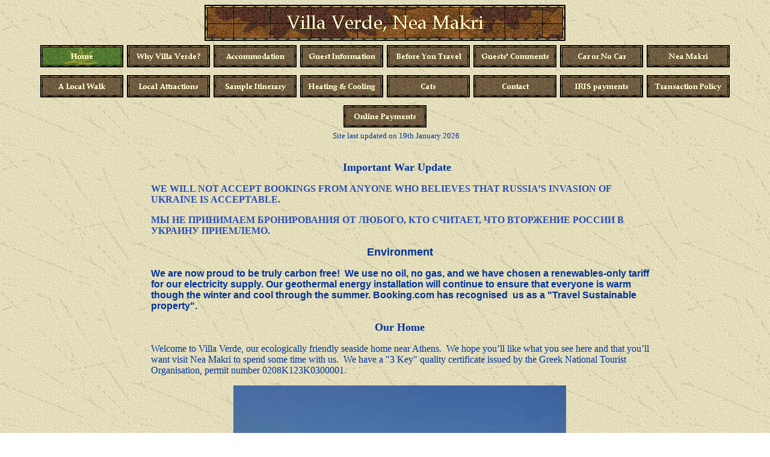

--- FILE ---
content_type: text/html
request_url: https://verdevilla.gr/index.htm
body_size: 31279
content:
<html>

<head>
<meta http-equiv="Content-Type" content="text/html; charset=windows-1252">
<meta http-equiv="Content-Language" content="en-gb">
<meta name="GENERATOR" content="Microsoft FrontPage 4.0">
<meta name="keywords" content="seaside, villa, verde, athens, nea makri, environment, geothermal, energy, solar, studio, family, garden, greece, greek, ecological, eco friendly, holiday, islands, ancient, english, russian, ukrainian, green, renewable, carbon, footprint, rent, rooms, city, break">
<meta name="ProgId" content="FrontPage.Editor.Document">
<title>Home</title>
<meta name="Microsoft Theme" content="chris 011, default">
<meta name="Microsoft Border" content="tl, default">
</head>

<body background="_themes/chris/exptextb.jpg" bgcolor="#FFFFFF" text="#000000" link="#993300" vlink="#666600" alink="#CC3300"><!--msnavigation--><table border="0" cellpadding="0" cellspacing="0" width="100%"><tr><td><!--mstheme--><font face="Verdana">

<p align="center"><font size="6"><strong><img src="_derived/index.htm_cmp_chris010_bnr.gif" width="600" height="60" border="0" alt="Villa Verde, Nea Makri"></strong></font><br>
      <script language="JavaScript"><!--
MSFPhover = 
  (((navigator.appName == "Netscape") && 
  (parseInt(navigator.appVersion) >= 3 )) || 
  ((navigator.appName == "Microsoft Internet Explorer") && 
  (parseInt(navigator.appVersion) >= 4 ))); 
function MSFPpreload(img) 
{
  var a=new Image(); a.src=img; return a; 
}
// --></script><script language="JavaScript"><!--
if(MSFPhover) { MSFPnav1n=MSFPpreload("_derived/home_cmp_chris010_hbtn_p.gif"); MSFPnav1h=MSFPpreload("_derived/home_cmp_chris010_hbtn_a.gif"); }
// --></script><a href="index.htm" language="JavaScript" onmouseover="if(MSFPhover) document['MSFPnav1'].src=MSFPnav1h.src" onmouseout="if(MSFPhover) document['MSFPnav1'].src=MSFPnav1n.src"><img src="_derived/home_cmp_chris010_hbtn_p.gif" width="140" height="50" border="0" alt="Home" align="middle" name="MSFPnav1"></a> <script language="JavaScript"><!--
if(MSFPhover) { MSFPnav2n=MSFPpreload("_derived/Why Villa Verde.htm_cmp_chris010_hbtn.gif"); MSFPnav2h=MSFPpreload("_derived/Why Villa Verde.htm_cmp_chris010_hbtn_a.gif"); }
// --></script><a href="Why%20Villa%20Verde.htm" language="JavaScript" onmouseover="if(MSFPhover) document['MSFPnav2'].src=MSFPnav2h.src" onmouseout="if(MSFPhover) document['MSFPnav2'].src=MSFPnav2n.src"><img src="_derived/Why%20Villa%20Verde.htm_cmp_chris010_hbtn.gif" width="140" height="50" border="0" alt="Why Villa Verde?" align="middle" name="MSFPnav2"></a> <script language="JavaScript"><!--
if(MSFPhover) { MSFPnav3n=MSFPpreload("_derived/accommodation.htm_cmp_chris010_hbtn.gif"); MSFPnav3h=MSFPpreload("_derived/accommodation.htm_cmp_chris010_hbtn_a.gif"); }
// --></script><a href="accommodation.htm" language="JavaScript" onmouseover="if(MSFPhover) document['MSFPnav3'].src=MSFPnav3h.src" onmouseout="if(MSFPhover) document['MSFPnav3'].src=MSFPnav3n.src"><img src="_derived/accommodation.htm_cmp_chris010_hbtn.gif" width="140" height="50" border="0" alt="Accommodation" align="middle" name="MSFPnav3"></a> <script language="JavaScript"><!--
if(MSFPhover) { MSFPnav4n=MSFPpreload("_derived/Guest Information.htm_cmp_chris010_hbtn.gif"); MSFPnav4h=MSFPpreload("_derived/Guest Information.htm_cmp_chris010_hbtn_a.gif"); }
// --></script><a href="Guest%20Information.htm" language="JavaScript" onmouseover="if(MSFPhover) document['MSFPnav4'].src=MSFPnav4h.src" onmouseout="if(MSFPhover) document['MSFPnav4'].src=MSFPnav4n.src"><img src="_derived/Guest%20Information.htm_cmp_chris010_hbtn.gif" width="140" height="50" border="0" alt="Guest Information" align="middle" name="MSFPnav4"></a> <script language="JavaScript"><!--
if(MSFPhover) { MSFPnav5n=MSFPpreload("_derived/Before you travel.htm_cmp_chris010_hbtn.gif"); MSFPnav5h=MSFPpreload("_derived/Before you travel.htm_cmp_chris010_hbtn_a.gif"); }
// --></script><a href="Before%20you%20travel.htm" language="JavaScript" onmouseover="if(MSFPhover) document['MSFPnav5'].src=MSFPnav5h.src" onmouseout="if(MSFPhover) document['MSFPnav5'].src=MSFPnav5n.src"><img src="_derived/Before%20you%20travel.htm_cmp_chris010_hbtn.gif" width="140" height="50" border="0" alt="Before You Travel" align="middle" name="MSFPnav5"></a> <script language="JavaScript"><!--
if(MSFPhover) { MSFPnav6n=MSFPpreload("_derived/Guest comments.htm_cmp_chris010_hbtn.gif"); MSFPnav6h=MSFPpreload("_derived/Guest comments.htm_cmp_chris010_hbtn_a.gif"); }
// --></script><a href="Guest%20comments.htm" language="JavaScript" onmouseover="if(MSFPhover) document['MSFPnav6'].src=MSFPnav6h.src" onmouseout="if(MSFPhover) document['MSFPnav6'].src=MSFPnav6n.src"><img src="_derived/Guest%20comments.htm_cmp_chris010_hbtn.gif" width="140" height="50" border="0" alt="Guests' Comments" align="middle" name="MSFPnav6"></a> <script language="JavaScript"><!--
if(MSFPhover) { MSFPnav7n=MSFPpreload("_derived/Car or No Car.htm_cmp_chris010_hbtn.gif"); MSFPnav7h=MSFPpreload("_derived/Car or No Car.htm_cmp_chris010_hbtn_a.gif"); }
// --></script><a href="Car%20or%20No%20Car.htm" language="JavaScript" onmouseover="if(MSFPhover) document['MSFPnav7'].src=MSFPnav7h.src" onmouseout="if(MSFPhover) document['MSFPnav7'].src=MSFPnav7n.src"><img src="_derived/Car%20or%20No%20Car.htm_cmp_chris010_hbtn.gif" width="140" height="50" border="0" alt="Car or No Car" align="middle" name="MSFPnav7"></a> <script language="JavaScript"><!--
if(MSFPhover) { MSFPnav8n=MSFPpreload("_derived/Nea Makri.htm_cmp_chris010_hbtn.gif"); MSFPnav8h=MSFPpreload("_derived/Nea Makri.htm_cmp_chris010_hbtn_a.gif"); }
// --></script><a href="Nea%20Makri.htm" language="JavaScript" onmouseover="if(MSFPhover) document['MSFPnav8'].src=MSFPnav8h.src" onmouseout="if(MSFPhover) document['MSFPnav8'].src=MSFPnav8n.src"><img src="_derived/Nea%20Makri.htm_cmp_chris010_hbtn.gif" width="140" height="50" border="0" alt="Nea Makri" align="middle" name="MSFPnav8"></a> <script language="JavaScript"><!--
if(MSFPhover) { MSFPnav9n=MSFPpreload("_derived/A local walk.htm_cmp_chris010_hbtn.gif"); MSFPnav9h=MSFPpreload("_derived/A local walk.htm_cmp_chris010_hbtn_a.gif"); }
// --></script><a href="A%20local%20walk.htm" language="JavaScript" onmouseover="if(MSFPhover) document['MSFPnav9'].src=MSFPnav9h.src" onmouseout="if(MSFPhover) document['MSFPnav9'].src=MSFPnav9n.src"><img src="_derived/A%20local%20walk.htm_cmp_chris010_hbtn.gif" width="140" height="50" border="0" alt="A Local Walk" align="middle" name="MSFPnav9"></a> <script language="JavaScript"><!--
if(MSFPhover) { MSFPnav10n=MSFPpreload("_derived/Local attractions.htm_cmp_chris010_hbtn.gif"); MSFPnav10h=MSFPpreload("_derived/Local attractions.htm_cmp_chris010_hbtn_a.gif"); }
// --></script><a href="Local%20attractions.htm" language="JavaScript" onmouseover="if(MSFPhover) document['MSFPnav10'].src=MSFPnav10h.src" onmouseout="if(MSFPhover) document['MSFPnav10'].src=MSFPnav10n.src"><img src="_derived/Local%20attractions.htm_cmp_chris010_hbtn.gif" width="140" height="50" border="0" alt="Local Attractions" align="middle" name="MSFPnav10"></a> <script language="JavaScript"><!--
if(MSFPhover) { MSFPnav11n=MSFPpreload("_derived/sample itinerary.htm_cmp_chris010_hbtn.gif"); MSFPnav11h=MSFPpreload("_derived/sample itinerary.htm_cmp_chris010_hbtn_a.gif"); }
// --></script><a href="sample%20itinerary.htm" language="JavaScript" onmouseover="if(MSFPhover) document['MSFPnav11'].src=MSFPnav11h.src" onmouseout="if(MSFPhover) document['MSFPnav11'].src=MSFPnav11n.src"><img src="_derived/sample%20itinerary.htm_cmp_chris010_hbtn.gif" width="140" height="50" border="0" alt="Sample Itinerary" align="middle" name="MSFPnav11"></a> <script language="JavaScript"><!--
if(MSFPhover) { MSFPnav12n=MSFPpreload("_derived/Heating and Cooling.htm_cmp_chris010_hbtn.gif"); MSFPnav12h=MSFPpreload("_derived/Heating and Cooling.htm_cmp_chris010_hbtn_a.gif"); }
// --></script><a href="Heating%20and%20Cooling.htm" language="JavaScript" onmouseover="if(MSFPhover) document['MSFPnav12'].src=MSFPnav12h.src" onmouseout="if(MSFPhover) document['MSFPnav12'].src=MSFPnav12n.src"><img src="_derived/Heating%20and%20Cooling.htm_cmp_chris010_hbtn.gif" width="140" height="50" border="0" alt="Heating &amp; Cooling" align="middle" name="MSFPnav12"></a> <script language="JavaScript"><!--
if(MSFPhover) { MSFPnav13n=MSFPpreload("_derived/cats.htm_cmp_chris010_hbtn.gif"); MSFPnav13h=MSFPpreload("_derived/cats.htm_cmp_chris010_hbtn_a.gif"); }
// --></script><a href="cats.htm" language="JavaScript" onmouseover="if(MSFPhover) document['MSFPnav13'].src=MSFPnav13h.src" onmouseout="if(MSFPhover) document['MSFPnav13'].src=MSFPnav13n.src"><img src="_derived/cats.htm_cmp_chris010_hbtn.gif" width="140" height="50" border="0" alt="Cats" align="middle" name="MSFPnav13"></a> <script language="JavaScript"><!--
if(MSFPhover) { MSFPnav14n=MSFPpreload("_derived/contact.htm_cmp_chris010_hbtn.gif"); MSFPnav14h=MSFPpreload("_derived/contact.htm_cmp_chris010_hbtn_a.gif"); }
// --></script><a href="contact.htm" language="JavaScript" onmouseover="if(MSFPhover) document['MSFPnav14'].src=MSFPnav14h.src" onmouseout="if(MSFPhover) document['MSFPnav14'].src=MSFPnav14n.src"><img src="_derived/contact.htm_cmp_chris010_hbtn.gif" width="140" height="50" border="0" alt="Contact" align="middle" name="MSFPnav14"></a> <script language="JavaScript"><!--
if(MSFPhover) { MSFPnav15n=MSFPpreload("_derived/IRIS payments.htm_cmp_chris010_hbtn.gif"); MSFPnav15h=MSFPpreload("_derived/IRIS payments.htm_cmp_chris010_hbtn_a.gif"); }
// --></script><a href="IRIS%20payments.htm" language="JavaScript" onmouseover="if(MSFPhover) document['MSFPnav15'].src=MSFPnav15h.src" onmouseout="if(MSFPhover) document['MSFPnav15'].src=MSFPnav15n.src"><img src="_derived/IRIS%20payments.htm_cmp_chris010_hbtn.gif" width="140" height="50" border="0" alt="IRIS payments" align="middle" name="MSFPnav15"></a> <script language="JavaScript"><!--
if(MSFPhover) { MSFPnav16n=MSFPpreload("_derived/policy.html_cmp_chris010_hbtn.gif"); MSFPnav16h=MSFPpreload("_derived/policy.html_cmp_chris010_hbtn_a.gif"); }
// --></script><a href="policy.html" language="JavaScript" onmouseover="if(MSFPhover) document['MSFPnav16'].src=MSFPnav16h.src" onmouseout="if(MSFPhover) document['MSFPnav16'].src=MSFPnav16n.src"><img src="_derived/policy.html_cmp_chris010_hbtn.gif" width="140" height="50" border="0" alt="Transaction Policy" align="middle" name="MSFPnav16"></a> <script language="JavaScript"><!--
if(MSFPhover) { MSFPnav17n=MSFPpreload("_derived/payments.php_cmp_chris010_hbtn.gif"); MSFPnav17h=MSFPpreload("_derived/payments.php_cmp_chris010_hbtn_a.gif"); }
// --></script><a href="payments.php" language="JavaScript" onmouseover="if(MSFPhover) document['MSFPnav17'].src=MSFPnav17h.src" onmouseout="if(MSFPhover) document['MSFPnav17'].src=MSFPnav17n.src"><img src="_derived/payments.php_cmp_chris010_hbtn.gif" width="140" height="50" border="0" alt="Online Payments" align="middle" name="MSFPnav17"></a></p>

<!--mstheme--></font></td></tr><!--msnavigation--></table><!--msnavigation--><table border="0" cellpadding="0" cellspacing="0" width="100%"><tr><td valign="top" width="1%"><!--mstheme--><font face="Verdana">

<!--mstheme--></font></td><td valign="top" width="24"></td><!--msnavigation--><td valign="top"><!--mstheme--><font face="Verdana">

<div align="center">
  <center>
  <!--mstheme--></font><table border="0" cellpadding="0" cellspacing="0" width="90%">
    <tr>
      <td align="center" valign="top" colspan="5" width="100%"><!--mstheme--><font face="Verdana"><p align="center"><font face="Candara" size="2" color="#003399">Site
        last updated on 19th January 2026</font><!--mstheme--></font></td>
    </tr>
    <tr>
      <td width="3%"><!--mstheme--><font face="Verdana"><!--mstheme--></font></td>
      <td width="10%"><!--mstheme--><font face="Verdana"><!--mstheme--></font></td>
  </center>
      <td width="75%"><!--mstheme--><font face="Verdana">
        <p class="MsoNormal" align="center" style="mso-margin-top-alt:auto;mso-margin-bottom-alt:
auto;text-align:center;line-height:normal">&nbsp;</p>
        <p class="MsoNormal" align="center" style="mso-margin-top-alt:auto;mso-margin-bottom-alt:
auto;text-align:center;line-height:normal"><b><span style="font-size:13.5pt;
font-family:&quot;Candara&quot;,&quot;sans-serif&quot;;mso-fareast-font-family:&quot;Times New Roman&quot;;
mso-bidi-font-family:&quot;Times New Roman&quot;;color:#003399;mso-fareast-language:EN-GB">Important
        War Update </span></b><span style="font-size:12.0pt;font-family:&quot;Times New Roman&quot;,&quot;serif&quot;;
mso-fareast-font-family:&quot;Times New Roman&quot;;mso-fareast-language:EN-GB"><o:p>
        &nbsp;
        </span></p>
        <p class="MsoNormal"><b style="mso-bidi-font-weight:normal"><span lang="EN-US" style="font-family:&quot;Candara&quot;,&quot;sans-serif&quot;;color:#2C50B6;text-transform:uppercase;
mso-ansi-language:EN-US">WE WILL NOT ACCEPT BOOKINGS FROM ANYONE WHO BELIEVES
        THAT RUSSIA’S INVASION OF UKRAINE IS ACCEPTABLE.<o:p>
        </o:p>
        </span></b></p>
        <p class="MsoNormal"><span class="q4iawc"><b style="mso-bidi-font-weight:normal"><span lang="RU" style="font-family:&quot;Candara&quot;,&quot;sans-serif&quot;;color:#2C50B6;mso-ansi-language:
RU">&#1052;&#1067; &#1053;&#1045;
        &#1055;&#1056;&#1048;&#1053;&#1048;&#1052;&#1040;&#1045;&#1052;
        &#1041;&#1056;&#1054;&#1053;&#1048;&#1056;&#1054;&#1042;&#1040;&#1053;&#1048;&#1071;
        &#1054;&#1058; &#1051;&#1070;&#1041;&#1054;&#1043;&#1054;,
        &#1050;&#1058;&#1054; &#1057;&#1063;&#1048;&#1058;&#1040;&#1045;&#1058;,
        &#1063;&#1058;&#1054;
        &#1042;&#1058;&#1054;&#1056;&#1046;&#1045;&#1053;&#1048;&#1045;
        &#1056;&#1054;&#1057;&#1057;&#1048;&#1048; &#1042;
        &#1059;&#1050;&#1056;&#1040;&#1048;&#1053;&#1059;
        &#1055;&#1056;&#1048;&#1045;&#1052;&#1051;&#1045;&#1052;&#1054;.</span><o:p>
        &nbsp;
        </b></span></p>
        <p class="MsoNormal" style="mso-margin-top-alt:auto;mso-margin-bottom-alt:auto;
line-height:normal" align="center"><b><span style="font-size: 13.5pt; font-family: Candara, sans-serif; mso-fareast-font-family: Times New Roman; mso-bidi-font-family: Times New Roman; color: #003399; mso-fareast-language: EN-GB">Environment</span></b></p>
        <p class="MsoNormal" style="mso-margin-top-alt:auto;mso-margin-bottom-alt:auto;
line-height:normal"><b style="mso-bidi-font-weight:normal"><span class="d2edcug0 hpfvmrgz qv66sw1b c1et5uql rrkovp55 a8c37x1j keod5gw0 nxhoafnm aigsh9s9 d3f4x2em fe6kdd0r mau55g9w c8b282yb iv3no6db jq4qci2q a3bd9o3v knj5qynh oo9gr5id hzawbc8m" dir="auto" style="font-size: 12.0pt; font-family: Candara, sans-serif; mso-fareast-font-family: Times New Roman; mso-bidi-font-family: Times New Roman; color: #003399; mso-fareast-language: EN-GB"><o:p></span><span lang="EN-US" style="mso-ansi-language:EN-US"><span class="d2edcug0 hpfvmrgz qv66sw1b c1et5uql rrkovp55 a8c37x1j keod5gw0 nxhoafnm aigsh9s9 d3f4x2em fe6kdd0r mau55g9w c8b282yb iv3no6db jq4qci2q a3bd9o3v knj5qynh oo9gr5id hzawbc8m" dir="auto" style="font-size: 12.0pt; font-family: Candara, sans-serif; mso-fareast-font-family: Times New Roman; mso-bidi-font-family: Times New Roman; color: #003399; mso-fareast-language: EN-GB">
        We</span>
        </span></b><span lang="EN-US" style="mso-ansi-language:EN-US"><b style="mso-bidi-font-weight: normal; mso-ansi-language: EN-US; font-size: 12.0pt; font-family: Candara, sans-serif; mso-fareast-font-family: Times New Roman; mso-bidi-font-family: Times New Roman; color: #003399; mso-fareast-language: EN-GB">are
        now proud to be truly carbon free!&nbsp; We use no oil, no gas, and we
        have chosen a renewables-only tariff for our electricity supply. Our
        geothermal energy installation will continue to ensure that everyone is
        warm though the winter and cool through the summer. Booking.com has
        recognised&nbsp; </b><b style="mso-bidi-font-weight: normal; mso-ansi-language: EN-US; font-size: 12.0pt; font-family: Candara, sans-serif; mso-fareast-font-family: Times New Roman; mso-bidi-font-family: Times New Roman; color: #003399; mso-fareast-language: EN-GB">us
        as a &quot;</b><b style="mso-bidi-font-weight: normal; mso-ansi-language: EN-US; font-size: 12.0pt; font-family: Candara, sans-serif; mso-fareast-font-family: Times New Roman; mso-bidi-font-family: Times New Roman; color: #003399; mso-fareast-language: EN-GB"><span class="a51f4b5adb">Travel
        Sustainable property</span></b></span><span style="mso-ansi-language: EN-US; mso-bidi-font-weight: normal; font-size: 12.0pt; font-family: Candara, sans-serif; mso-fareast-font-family: Times New Roman; mso-bidi-font-family: Times New Roman; color: #003399; mso-fareast-language: EN-GB" class="a51f4b5adb"><b style="mso-bidi-font-weight: normal; mso-ansi-language: EN-US; font-size: 12.0pt; font-family: Candara, sans-serif; mso-fareast-font-family: Times New Roman; mso-bidi-font-family: Times New Roman; color: #003399; mso-fareast-language: EN-GB">&quot;.</b></span></p>
        <font face="Verdana">
        <p class="MsoNormal" align="center"><font color="#003399" size="4" face="Candara"><b>Our
        Home</b></font></p>
        <p class="MsoNormal"><font color="#003399" size="3" face="Candara">Welcome
        to Villa Verde, our ecologically friendly seaside home near Athens.<span style="mso-spacerun: yes">&nbsp;
        </span>We hope you’ll like what you see here and that you’ll want
        visit Nea Makri to spend some time with us.</font></font><font color="#003399" size="3" face="Candara">&nbsp;
        We have a &quot;3 Key&quot; quality certificate issued by the Greek
        National Tourist Organisation, permit number <span lang="EN-GB" style="font-size:12.0pt;font-family:
&quot;Candara&quot;,&quot;sans-serif&quot;;mso-fareast-font-family:&quot;Times New Roman&quot;;mso-bidi-font-family:
&quot;Times New Roman&quot;;mso-ansi-language:EN-GB;mso-fareast-language:EN-US;
mso-bidi-language:AR-SA">0208K123K0300001</span>.</font>
        </p>
        <p align="center">
  <span style="font-size:12.0pt;font-family:&quot;Times New Roman&quot;;
mso-fareast-font-family:&quot;Times New Roman&quot;;mso-ansi-language:EN-GB;mso-fareast-language:
EN-US;mso-bidi-language:AR-SA"><!--[if gte vml 1]><v:shapetype id="_x0000_t75"
 coordsize="21600,21600" o:spt="75" o:preferrelative="t" path="m@4@5l@4@11@9@11@9@5xe"
 filled="f" stroked="f">
 <v:stroke joinstyle="miter"/>
 <v:formulas>
  <v:f eqn="if lineDrawn pixelLineWidth 0"/>
  <v:f eqn="sum @0 1 0"/>
  <v:f eqn="sum 0 0 @1"/>
  <v:f eqn="prod @2 1 2"/>
  <v:f eqn="prod @3 21600 pixelWidth"/>
  <v:f eqn="prod @3 21600 pixelHeight"/>
  <v:f eqn="sum @0 0 1"/>
  <v:f eqn="prod @6 1 2"/>
  <v:f eqn="prod @7 21600 pixelWidth"/>
  <v:f eqn="sum @8 21600 0"/>
  <v:f eqn="prod @7 21600 pixelHeight"/>
  <v:f eqn="sum @10 21600 0"/>
 </v:formulas>
 <v:path o:extrusionok="f" gradientshapeok="t" o:connecttype="rect"/>
 <o:lock v:ext="edit" aspectratio="t"/>
</v:shapetype><v:shape id="_x0000_i1025" type="#_x0000_t75" style='width:415.5pt;
 height:311.25pt'>
 <v:imagedata src="file:///C:/DOCUME~1/Chris/LOCALS~1/Temp/msoclip1/01/clip_image001.jpg"
  o:title="CIMG8478s16"/>
</v:shape><![endif]-->
  <!--[if gte vml 1]><v:shapetype id="_x0000_t75"
 coordsize="21600,21600" o:spt="75" o:preferrelative="t" path="m@4@5l@4@11@9@11@9@5xe"
 filled="f" stroked="f">
 <v:stroke joinstyle="miter"/>
 <v:formulas>
  <v:f eqn="if lineDrawn pixelLineWidth 0"/>
  <v:f eqn="sum @0 1 0"/>
  <v:f eqn="sum 0 0 @1"/>
  <v:f eqn="prod @2 1 2"/>
  <v:f eqn="prod @3 21600 pixelWidth"/>
  <v:f eqn="prod @3 21600 pixelHeight"/>
  <v:f eqn="sum @0 0 1"/>
  <v:f eqn="prod @6 1 2"/>
  <v:f eqn="prod @7 21600 pixelWidth"/>
  <v:f eqn="sum @8 21600 0"/>
  <v:f eqn="prod @7 21600 pixelHeight"/>
  <v:f eqn="sum @10 21600 0"/>
 </v:formulas>
 <v:path o:extrusionok="f" gradientshapeok="t" o:connecttype="rect"/>
 <o:lock v:ext="edit" aspectratio="t"/>
</v:shapetype><v:shape id="_x0000_i1025" type="#_x0000_t75" style='width:415.5pt;
 height:311.25pt'>
 <v:imagedata src="file:///C:/DOCUME~1/Chris/LOCALS~1/Temp/msoclip1/01/clip_image001.jpg"
  o:title="CIMG8540s16"/>
</v:shape><![endif]-->
  <!--[if gte vml 1]><v:shapetype id="_x0000_t75"
 coordsize="21600,21600" o:spt="75" o:preferrelative="t" path="m@4@5l@4@11@9@11@9@5xe"
 filled="f" stroked="f">
 <v:stroke joinstyle="miter"/>
 <v:formulas>
  <v:f eqn="if lineDrawn pixelLineWidth 0"/>
  <v:f eqn="sum @0 1 0"/>
  <v:f eqn="sum 0 0 @1"/>
  <v:f eqn="prod @2 1 2"/>
  <v:f eqn="prod @3 21600 pixelWidth"/>
  <v:f eqn="prod @3 21600 pixelHeight"/>
  <v:f eqn="sum @0 0 1"/>
  <v:f eqn="prod @6 1 2"/>
  <v:f eqn="prod @7 21600 pixelWidth"/>
  <v:f eqn="sum @8 21600 0"/>
  <v:f eqn="prod @7 21600 pixelHeight"/>
  <v:f eqn="sum @10 21600 0"/>
 </v:formulas>
 <v:path o:extrusionok="f" gradientshapeok="t" o:connecttype="rect"/>
 <o:lock v:ext="edit" aspectratio="t"/>
</v:shapetype><v:shape id="_x0000_i1025" type="#_x0000_t75" style='width:415.5pt;
 height:311.25pt'>
 <v:imagedata src="file:///C:/DOCUME~1/Chris/LOCALS~1/Temp/msoclip1/01/clip_image001.jpg"
  o:title="CIMG9361s"/>
</v:shape><![endif]-->
  <!--[if gte vml 1]><v:shapetype id="_x0000_t75"
 coordsize="21600,21600" o:spt="75" o:preferrelative="t" path="m@4@5l@4@11@9@11@9@5xe"
 filled="f" stroked="f">
 <v:stroke joinstyle="miter"/>
 <v:formulas>
  <v:f eqn="if lineDrawn pixelLineWidth 0"/>
  <v:f eqn="sum @0 1 0"/>
  <v:f eqn="sum 0 0 @1"/>
  <v:f eqn="prod @2 1 2"/>
  <v:f eqn="prod @3 21600 pixelWidth"/>
  <v:f eqn="prod @3 21600 pixelHeight"/>
  <v:f eqn="sum @0 0 1"/>
  <v:f eqn="prod @6 1 2"/>
  <v:f eqn="prod @7 21600 pixelWidth"/>
  <v:f eqn="sum @8 21600 0"/>
  <v:f eqn="prod @7 21600 pixelHeight"/>
  <v:f eqn="sum @10 21600 0"/>
 </v:formulas>
 <v:path o:extrusionok="f" gradientshapeok="t" o:connecttype="rect"/>
 <o:lock v:ext="edit" aspectratio="t"/>
</v:shapetype><v:shape id="_x0000_i1025" type="#_x0000_t75" style='width:415.5pt;
 height:249.75pt'>
 <v:imagedata src="file:///C:/DOCUME~1/Chris/LOCALS~1/Temp/msoclip1/01/clip_image001.jpg"
  o:title="CIMG1870cuts"/>
</v:shape><![endif]-->
  <!--[if gte vml 1]><v:shapetype id="_x0000_t75"
 coordsize="21600,21600" o:spt="75" o:preferrelative="t" path="m@4@5l@4@11@9@11@9@5xe"
 filled="f" stroked="f">
 <v:stroke joinstyle="miter"/>
 <v:formulas>
  <v:f eqn="if lineDrawn pixelLineWidth 0"/>
  <v:f eqn="sum @0 1 0"/>
  <v:f eqn="sum 0 0 @1"/>
  <v:f eqn="prod @2 1 2"/>
  <v:f eqn="prod @3 21600 pixelWidth"/>
  <v:f eqn="prod @3 21600 pixelHeight"/>
  <v:f eqn="sum @0 0 1"/>
  <v:f eqn="prod @6 1 2"/>
  <v:f eqn="prod @7 21600 pixelWidth"/>
  <v:f eqn="sum @8 21600 0"/>
  <v:f eqn="prod @7 21600 pixelHeight"/>
  <v:f eqn="sum @10 21600 0"/>
 </v:formulas>
 <v:path o:extrusionok="f" gradientshapeok="t" o:connecttype="rect"/>
 <o:lock v:ext="edit" aspectratio="t"/>
</v:shapetype><v:shape id="_x0000_i1025" type="#_x0000_t75" style='width:414.75pt;
 height:311.25pt' o:ole="">
 <v:imagedata src="file:///C:/DOCUME~1/Chris/LOCALS~1/Temp/msoclip1/01/clip_image001.png"
  o:title=""/>
</v:shape><![endif]-->
  <img src="index.6.jpg" v:shapes="_x0000_i1025" width="553" height="415"><!--[if gte mso 9]><xml>
 <o:OLEObject Type="Embed" ProgID="MSPhotoEd.3" ShapeID="_x0000_i1025"
  DrawAspect="Content" ObjectID="_1466243084">
 </o:OLEObject>
</xml><![endif]-->
  </span>
        <p>
        <span style="font-size:12.0pt;font-family:Candara;mso-fareast-font-family:&quot;Times New Roman&quot;;
mso-bidi-font-family:&quot;Times New Roman&quot;;mso-ansi-language:EN-GB;mso-fareast-language:
EN-US;mso-bidi-language:AR-SA"><font color="#003399">If you’re planning a
        relaxing holiday or short break based on the coast near Athens, we hope
        you’ll find what your looking for here at Villa Verde.<span style="mso-spacerun: yes; font-family: Candara">&nbsp;
        </span>You might have in mind an Athens city break.<span style="mso-spacerun: yes; font-family: Candara">&nbsp;
        </span>Why not consider basing yourselves an hour’s comfortable coach
        ride away in the green and pleasant seaside town that’s Nea Makri?<span style="mso-spacerun: yes; font-family: Candara">&nbsp;
        </span>We call it “Athens with a breath of fresh air”.</font></span>
        </p>
        <p class="MsoNormal"><font color="#003399" size="3" face="Candara">On
        these pages you’ll find information about our town, our home, and us.<span style="mso-spacerun: yes">&nbsp;
        The Local Attractions page includes many links to sites with additional
        information.</span></font></p>
        <p class="MsoNormal"><font color="#003399" size="3" face="Candara">We
        designed and built Villa Verde in 2008-09, with help from local
        architects and builders.<span style="mso-spacerun: yes">&nbsp; </span>The
        house is built to very high environmental standards.<span style="mso-spacerun: yes">&nbsp;
        </span>Geothermal energy provides most of our heating and cooling needs.<span style="mso-spacerun: yes">&nbsp;
        </span>Those needs are relatively small because the house is extremely
        well insulated.<span style="mso-spacerun: yes">&nbsp; </span>Very large
        solar panels provide hot water for personal use with geothermal back up
        if there’s no sun.<span style="mso-spacerun: yes">&nbsp; </span>Water
        from a well is used for the garden.</font></p>
        <p class="MsoNormal"><font color="#003399" size="3" face="Candara">We
        live upstairs whilst on the ground floor we have four self-contained
        guest studios.<span style="mso-spacerun: yes">&nbsp; </span>Two of those
        can be linked for family use.</font></p>
        
        <p class="MsoNormal" align="center"><b><span style="font-size: 13.5pt; font-family: Candara, sans-serif; mso-fareast-font-family: Times New Roman; mso-bidi-font-family: Times New Roman; color: #003399; mso-fareast-language: EN-GB">Awards</span></b></p>
        
        <p class="MsoNormal"><font color="#003399" size="3" face="Candara">Once
        again our rating on Booking.com increased, from 9.4 then 9.6 over
        the last few years. We will try but we believe that it's almost
        impossible to improve on an overall score of 9.8% based on reviews from
        25 guests, all of whom have different aspirati0ns.</font></p>
        
        <p class="MsoNormal" align="center"><span style="font-size:12.0pt;font-family:&quot;Times New Roman&quot;;
mso-fareast-font-family:&quot;Times New Roman&quot;;mso-ansi-language:EN-GB;mso-fareast-language:
EN-US;mso-bidi-language:AR-SA"><!--[if gte vml 1]><v:shapetype id="_x0000_t75"
 coordsize="21600,21600" o:spt="75" o:preferrelative="t" path="m@4@5l@4@11@9@11@9@5xe"
 filled="f" stroked="f">
 <v:stroke joinstyle="miter"/>
 <v:formulas>
  <v:f eqn="if lineDrawn pixelLineWidth 0"/>
  <v:f eqn="sum @0 1 0"/>
  <v:f eqn="sum 0 0 @1"/>
  <v:f eqn="prod @2 1 2"/>
  <v:f eqn="prod @3 21600 pixelWidth"/>
  <v:f eqn="prod @3 21600 pixelHeight"/>
  <v:f eqn="sum @0 0 1"/>
  <v:f eqn="prod @6 1 2"/>
  <v:f eqn="prod @7 21600 pixelWidth"/>
  <v:f eqn="sum @8 21600 0"/>
  <v:f eqn="prod @7 21600 pixelHeight"/>
  <v:f eqn="sum @10 21600 0"/>
 </v:formulas>
 <v:path o:extrusionok="f" gradientshapeok="t" o:connecttype="rect"/>
 <o:lock v:ext="edit" aspectratio="t"/>
</v:shapetype><v:shape id="_x0000_i1025" type="#_x0000_t75" style='width:204pt;
 height:212.25pt'>
 <v:imagedata src="file:///C:/Users/Chris/AppData/Local/Temp/msoclip1/01/clip_image001.jpg"
  o:title="Booking_com award 2017"/>
</v:shape><![endif]--></span><img border="0" src="index.20.jpg" width="474" height="331"></p>
        
        <h1 align="center"><!--mstheme--><font face="Book Antiqua, Times New Roman, Times" color="#660033"><b><font color="#003399" size="4" face="Candara"><span style="font-family: Candara; color: navy; mso-bidi-font-size: 12.0pt">Where
        are we?&nbsp;</span></font></b><!--mstheme--></font></h1>
        
        <h1 align="center"><!--mstheme--><font face="Book Antiqua, Times New Roman, Times" color="#660033"><span style="font-size:12.0pt;font-family:&quot;Times New Roman&quot;;
mso-fareast-font-family:&quot;Times New Roman&quot;;mso-ansi-language:EN-US;mso-fareast-language:
EN-US;mso-bidi-language:AR-SA"><!--[if gte vml 1]><v:shapetype id="_x0000_t75"
 coordsize="21600,21600" o:spt="75" o:preferrelative="t" path="m@4@5l@4@11@9@11@9@5xe"
 filled="f" stroked="f">
 <v:stroke joinstyle="miter"/>
 <v:formulas>
  <v:f eqn="if lineDrawn pixelLineWidth 0"/>
  <v:f eqn="sum @0 1 0"/>
  <v:f eqn="sum 0 0 @1"/>
  <v:f eqn="prod @2 1 2"/>
  <v:f eqn="prod @3 21600 pixelWidth"/>
  <v:f eqn="prod @3 21600 pixelHeight"/>
  <v:f eqn="sum @0 0 1"/>
  <v:f eqn="prod @6 1 2"/>
  <v:f eqn="prod @7 21600 pixelWidth"/>
  <v:f eqn="sum @8 21600 0"/>
  <v:f eqn="prod @7 21600 pixelHeight"/>
  <v:f eqn="sum @10 21600 0"/>
 </v:formulas>
 <v:path o:extrusionok="f" gradientshapeok="t" o:connecttype="rect"/>
 <o:lock v:ext="edit" aspectratio="t"/>
</v:shapetype><v:shape id="_x0000_i1025" type="#_x0000_t75" style='width:431.25pt;
 height:465.75pt'>
 <v:imagedata src="file:///C:/DOCUME~1/Owner/LOCALS~1/Temp/msoclip1/01/clip_image001.jpg"
  o:title="Villa Verde local directions"/>
</v:shape><![endif]-->
        </span><img border="0" src="index.13.jpg" width="550" height="732"><!--mstheme--></font></h1>
        
        <h1 align="center"><!--mstheme--><font face="Book Antiqua, Times New Roman, Times" color="#660033"><font color="#003399" size="3" face="Candara"><span style="FONT-FAMILY: Candara; COLOR: navy; FONT-SIZE: 14pt; mso-bidi-font-size: 12.0pt"></O:P></span></font><b><span style="FONT-FAMILY: Candara; COLOR: navy; mso-bidi-font-size: 12.0pt"><font color="#003399" size="4" face="Candara">Who
        Are We?<O:P>
        </font></span></b><!--mstheme--></font></h1>
        
        <p align="left"><span style="FONT-FAMILY: Candara; COLOR: navy; mso-bidi-font-weight: normal"><font color="#003399" size="3" face="Candara">Silvia
        is from the Ukraine and Chris from England.<span style="mso-spacerun: yes">&nbsp;
        </span>We came to Greece for work and business reasons in 1996.<span style="mso-spacerun: yes">&nbsp;
        </span>When we decided to stop work we moved a short distance
        away from the hustle and bustle of the Athens metropolis to live just
        200 metres walk from the beach.</font></span></p>
        <p align="center"><img border="0" src="index.16.jpg" width="331" height="332">&nbsp;&nbsp;&nbsp;&nbsp;&nbsp;&nbsp;&nbsp;&nbsp;&nbsp;&nbsp;&nbsp;&nbsp;&nbsp;&nbsp;
        &nbsp;<img border="0" src="index.17.jpg" width="333" height="332"></p>
        <p align="left"><span style="font-size:11.0pt;
mso-bidi-font-size:12.0pt;font-family:Candara;mso-fareast-font-family:&quot;Times New Roman&quot;;
mso-bidi-font-family:&quot;Times New Roman&quot;;color:#333399;mso-bidi-font-weight:bold"><font size="3" color="#003399">We
        have travelled quite extensively around Greece, with and without friends
        and family, so we’ve got to know the country well.<span style="mso-spacerun: yes; font-size: 11.0pt; mso-bidi-font-size: 12.0pt; font-family: Candara; color: #333399; mso-bidi-font-weight: bold; mso-fareast-font-family: Times New Roman; mso-bidi-font-family: Times New Roman">&nbsp;
        </span>We are both very good with the Greek language.&nbsp; Chris has
        now earned dual nationality.</font></span></p>
        <p align="left"><span style="font-size:11.0pt;mso-bidi-font-size:12.0pt;font-family:Candara;
mso-fareast-font-family:&quot;Times New Roman&quot;;mso-bidi-font-family:&quot;Times New Roman&quot;;
color:#333399;mso-ansi-language:EN-GB;mso-fareast-language:EN-US;mso-bidi-language:
AR-SA;mso-bidi-font-weight:bold"><font color="#003399"></u1:p><font face="Candara" size="3">We very much look forward to welcoming guests to share our ecologically
        friendly villa and its garden.</font></font></span>
        
        <p align="center"><b><span style="mso-bidi-font-size: 12.0pt; font-family: Candara; mso-fareast-font-family: Times New Roman; mso-bidi-font-family: Times New Roman; color: #333399; mso-ansi-language: EN-GB; mso-fareast-language: EN-US; mso-bidi-language: AR-SA; mso-bidi-font-weight: bold"><font face="Candara" color="#003399" size="4">Our
        Cats</font></span></b>
        
        <p align="left"><span style="font-size:11.0pt;mso-bidi-font-size:12.0pt;font-family:Candara;
mso-fareast-font-family:&quot;Times New Roman&quot;;mso-bidi-font-family:&quot;Times New Roman&quot;;
color:#333399;mso-ansi-language:EN-GB;mso-fareast-language:EN-US;mso-bidi-language:
AR-SA;mso-bidi-font-weight:bold"><font face="Candara" size="3" color="#003399">One thing we must
        mention is our cats.<b>&nbsp;</b>&nbsp;We have rescued more
        abandoned cats and kittens than we had intended.&nbsp; They are not
        allowed inside the guest studios and most of them&nbsp; will usually keep away from guests who don't want them close.&nbsp; If you love cats then it will be a big bonus for you.&nbsp; If you dislike cats
        then, regrettably, you might prefer to stay somewhere
        else.&nbsp; That said, cats are pretty much everywhere in Greece and
        none of them are cleaner or better cared for than ours.&nbsp; We've
        added a page to this site explaining more about our cat family.</font></span>
        
        <h1 align="center"><!--mstheme--><font face="Book Antiqua, Times New Roman, Times" color="#660033"><font face="Candara" size="4" color="#003399"><b>What
        Can We Offer You?</b></font><!--mstheme--></font></h1>
        
        <h1><!--mstheme--><font face="Book Antiqua, Times New Roman, Times" color="#660033"><span style="font-size:12.0pt;font-family:Candara;color:#003399;font-weight:
normal">We offer:</span><span style="font-size:12.0pt;font-family:Candara;
color:navy;font-weight:normal"> &nbsp; </span><!--mstheme--></font></h1>
        <!--mstheme--></font><!--msthemelist--><table border="0" cellpadding="0" cellspacing="0" width="100%">
          <!--msthemelist--><tr><td valign="baseline" width="42"><img src="_themes/chris/expbul1a.gif" width="15" height="15" hspace="13"></td><td valign="top" width="100%"><!--mstheme--><font face="Verdana"><span style="font-family:Candara;color:#003399">High quality self-catering accommodation with hotel style service including thorough cleaning every day (extra cleaning on request).</span><!--mstheme--></font><!--msthemelist--></td></tr>
          <!--msthemelist--><tr><td valign="baseline" width="42"><img src="_themes/chris/expbul1a.gif" width="15" height="15" hspace="13"></td><td valign="top" width="100%"><!--mstheme--><font face="Verdana"><span style="font-family: Candara; color: #003399">Transfers to and from Athens International Airport, Rafina port, or Pallini metro and railway station, included in our
            prices for stays of a week or more, and help with your luggage.</span><!--mstheme--></font><!--msthemelist--></td></tr>
          <!--msthemelist--><tr><td valign="baseline" width="42"><img src="_themes/chris/expbul1a.gif" width="15" height="15" hspace="13"></td><td valign="top" width="100%"><!--mstheme--><font face="Verdana"><span style="font-family: Candara; color: #003399">A friendly base for a seaside holiday or a short break, with easy access to the city of Athens,
            to other famous archaeological sites, to the islands of the Aegean Sea, and to Athens international airport.</span><!--mstheme--></font><!--msthemelist--></td></tr>
          <!--msthemelist--><tr><td valign="baseline" width="42"><img src="_themes/chris/expbul1a.gif" width="15" height="15" hspace="13"></td><td valign="top" width="100%"><!--mstheme--><font face="Verdana"><span style="font-family: Candara; color: #003399">A chance to relax without worrying about your carbon footprint by enjoying the comfortable room temperatures and hot water that are provided by our eco friendly renewable energy systems.</span><!--mstheme--></font><!--msthemelist--></td></tr>
          <!--msthemelist--><tr><td valign="baseline" width="42"><img src="_themes/chris/expbul1a.gif" width="15" height="15" hspace="13"></td><td valign="top" width="100%"><!--mstheme--><font face="Verdana"><span style="font-family: Candara; color: #003399">Continental breakfast (at extra cost), served on your private patio or in your
            studio.</span><!--mstheme--></font><!--msthemelist--></td></tr>
          <!--msthemelist--><tr><td valign="baseline" width="42"><img src="_themes/chris/expbul1a.gif" width="15" height="15" hspace="13"></td><td valign="top" width="100%"><!--mstheme--><font face="Verdana"><span style="font-family: Candara; color: #003399">Use of a local mobile phone (at extra cost).</span><!--mstheme--></font><!--msthemelist--></td></tr>
          <!--msthemelist--><tr><td valign="baseline" width="42"><img src="_themes/chris/expbul1a.gif" width="15" height="15" hspace="13"></td><td valign="top" width="100%"><!--mstheme--><font face="Verdana"><span style="font-family: Candara; color: #003399">Help in dealing with the locals for things like car
            hire, ferry tickets, tours, or shopping.</span><!--mstheme--></font><!--msthemelist--></td></tr>
          <!--msthemelist--><tr><td valign="baseline" width="42"><img src="_themes/chris/expbul1a.gif" width="15" height="15" hspace="13"></td><td valign="top" width="100%"><!--mstheme--><font face="Verdana"><span style="font-family: Candara; color: #003399">Simple interpretation and translation between the Greek, English, Russian and Ukrainian languages.</span><!--mstheme--></font><!--msthemelist--></td></tr>
          <!--msthemelist--><tr><td valign="baseline" width="42"><img src="_themes/chris/expbul1a.gif" width="15" height="15" hspace="13"></td><td valign="top" width="100%"><!--mstheme--><font face="Verdana"><span style="font-family: Candara; color: #003399">Ideas on where else to go in Greece to best satisfy your own personal objectives, and advice on how to get there and back.</span><!--mstheme--></font><!--msthemelist--></td></tr>
          <!--msthemelist--><tr><td valign="baseline" width="42"><img src="_themes/chris/expbul1a.gif" width="15" height="15" hspace="13"></td><td valign="top" width="100%"><!--mstheme--><font face="Verdana"><span style="font-family: Candara; color: #003399">Help in putting together a detailed itinerary to make the most of your visit, for example trips to famous and fascinating ancient sites or time on the islands.  Chris can usually arrange to accompany our guests on some trips
            and to do the driving (at extra cost).</span><!--mstheme--></font><!--msthemelist--></td></tr>
          <!--msthemelist--><tr><td valign="baseline" width="42"><img src="_themes/chris/expbul1a.gif" width="15" height="15" hspace="13"></td><td valign="top" width="100%"><!--mstheme--><font face="Verdana"><span style="font-family: Candara; color: #003399">Out of the peak season when the weather is pretty much guaranteed, we share local weather forecasts to help our guests plan their time.</span><!--mstheme--></font><!--msthemelist--></td></tr>
          <!--msthemelist--><tr><td valign="baseline" width="42"><img src="_themes/chris/expbul1a.gif" width="15" height="15" hspace="13"></td><td valign="top" width="100%"><!--mstheme--><font face="Verdana"><span style="font-family: Candara; color: #003399">So that you don't waste journeys, we make phone calls to confirm opening times of archaeological sites and museums and to make sure that they are unaffected by manpower shortages or strikes.</span><!--mstheme--></font><!--msthemelist--></td></tr>
        <!--msthemelist--></table><!--mstheme--><font face="Verdana">
        <p class="MsoNormal"><font face="Candara" size="3" color="#003399">If
        there are marches or demonstrations in Athens, we can explain how you
        can still enjoy almost all of the city and its attractions without getting
        close to those problems.&nbsp; Serious problems only occur rarely and they are confined to very small
        areas, away from most places that are of interest to visitors.</font></p>
        <p class="MsoNormal"><font face="Candara" size="3" color="#003399">Please
        see the Sample Itinerary page for an example of the kind of trip around
        Greece that we
        can help you to arrange.</font></p>
        <p class="MsoNormal" align="center"><font face="Candara" size="4" color="#003399"><b>Weather</b></font></p>
        <p class="MsoNormal"><font face="Candara" size="3" color="#003399">These
        average Athens weather conditions are taken with thanks from the <a href="http://www.weather2travel.com" target="_blank">Weather2Travel</a>
        web site.</font>
        </p>
        <!--mstheme--></font><table border="0" cellSpacing="0" cellPadding="0" align="center">
          <tbody>
            <tr>
              <td><!--mstheme--><font face="Verdana">
                <p><!--mstheme--></font></td>
              <td><!--mstheme--><font face="Verdana">
                <p><img border="0" alt src="weather-travel.gif" width="3" height="1"></p>
              <!--mstheme--></font></td>
              <td align="middle"><!--mstheme--><font face="Verdana">
                <p><font color="#333333" size="1" face="verdana,helvetica,arial,ms sans serif"><span class="blackdatafeed10"><b><a title="January" href="#" name="January">J</a></b></span></font></p>
              <!--mstheme--></font></td>
              <td><!--mstheme--><font face="Verdana">
                <p><img border="0" alt src="weather-travel.gif" width="3" height="6"></p>
              <!--mstheme--></font></td>
              <td align="middle"><!--mstheme--><font face="Verdana">
                <p><font color="#333333" size="1" face="verdana,helvetica,arial,ms sans serif"><span class="blackdatafeed10"><b><a title="February" href="#" name="February">F</a></b></span></font></p>
              <!--mstheme--></font></td>
              <td><!--mstheme--><font face="Verdana">
                <p><img border="0" alt src="weather-travel.gif" width="3" height="6"></p>
              <!--mstheme--></font></td>
              <td align="middle"><!--mstheme--><font face="Verdana">
                <p><font color="#333333" size="1" face="verdana,helvetica,arial,ms sans serif"><span class="blackdatafeed10"><b><a title="March" href="#" name="March">M</a></b></span></font></p>
              <!--mstheme--></font></td>
              <td><!--mstheme--><font face="Verdana">
                <p><img border="0" alt src="weather-travel.gif" width="3" height="6"></p>
              <!--mstheme--></font></td>
              <td align="middle"><!--mstheme--><font face="Verdana">
                <p><font color="#333333" size="1" face="verdana,helvetica,arial,ms sans serif"><span class="blackdatafeed10"><b><a title="April" href="#" name="April">A</a></b></span></font></p>
              <!--mstheme--></font></td>
              <td><!--mstheme--><font face="Verdana">
                <p><img border="0" alt src="weather-travel.gif" width="3" height="6"></p>
              <!--mstheme--></font></td>
              <td align="middle"><!--mstheme--><font face="Verdana">
                <p><font color="#333333" size="1" face="verdana,helvetica,arial,ms sans serif"><span class="blackdatafeed10"><b><a title="May" href="#" name="May">M</a></b></span></font></p>
              <!--mstheme--></font></td>
              <td><!--mstheme--><font face="Verdana">
                <p><img border="0" alt src="weather-travel.gif" width="3" height="6"></p>
              <!--mstheme--></font></td>
              <td align="middle"><!--mstheme--><font face="Verdana">
                <p><font color="#333333" size="1" face="verdana,helvetica,arial,ms sans serif"><span class="blackdatafeed10"><b><a title="June" href="#" name="June">J</a></b></span></font></p>
              <!--mstheme--></font></td>
              <td><!--mstheme--><font face="Verdana">
                <p><img border="0" alt src="weather-travel.gif" width="3" height="6"></p>
              <!--mstheme--></font></td>
              <td align="middle"><!--mstheme--><font face="Verdana">
                <p><font color="#333333" size="1" face="verdana,helvetica,arial,ms sans serif"><span class="blackdatafeed10"><b><a title="July" href="#" name="July">J</a></b></span></font></p>
              <!--mstheme--></font></td>
              <td><!--mstheme--><font face="Verdana">
                <p><img border="0" alt src="weather-travel.gif" width="3" height="6"></p>
              <!--mstheme--></font></td>
              <td align="middle"><!--mstheme--><font face="Verdana">
                <p><font color="#333333" size="1" face="verdana,helvetica,arial,ms sans serif"><span class="blackdatafeed10"><b><a title="August" href="#" name="August">A</a></b></span></font></p>
              <!--mstheme--></font></td>
              <td><!--mstheme--><font face="Verdana">
                <p><img border="0" alt src="weather-travel.gif" width="3" height="6"></p>
              <!--mstheme--></font></td>
              <td align="middle"><!--mstheme--><font face="Verdana">
                <p><font color="#333333" size="1" face="verdana,helvetica,arial,ms sans serif"><span class="blackdatafeed10"><b><a title="September" href="#" name="September">S</a></b></span></font></p>
              <!--mstheme--></font></td>
              <td><!--mstheme--><font face="Verdana">
                <p><img border="0" alt src="weather-travel.gif" width="3" height="6"></p>
              <!--mstheme--></font></td>
              <td align="middle"><!--mstheme--><font face="Verdana">
                <p><font color="#333333" size="1" face="verdana,helvetica,arial,ms sans serif"><span class="blackdatafeed10"><b><a title="October" href="#" name="October">O</a></b></span></font></p>
              <!--mstheme--></font></td>
              <td><!--mstheme--><font face="Verdana">
                <p><img border="0" alt src="weather-travel.gif" width="3" height="6"></p>
              <!--mstheme--></font></td>
              <td align="middle"><!--mstheme--><font face="Verdana">
                <p><font color="#333333" size="1" face="verdana,helvetica,arial,ms sans serif"><span class="blackdatafeed10"><b><a title="November" href="#" name="November">N</a></b></span></font></p>
              <!--mstheme--></font></td>
              <td><!--mstheme--><font face="Verdana">
                <p><img border="0" alt src="weather-travel.gif" width="3" height="6"></p>
              <!--mstheme--></font></td>
              <td align="middle"><!--mstheme--><font face="Verdana">
                <p><font color="#333333" size="1" face="verdana,helvetica,arial,ms sans serif"><span class="blackdatafeed10"><b><a title="December" href="#" name="December">D</a></b></span></font></p>
              <!--mstheme--></font></td>
            </tr>
            <tr>
              <td><!--mstheme--><font face="Verdana">
                <p><img border="0" alt src="weather-travel.gif" width="230" height="1"></p>
              <!--mstheme--></font></td>
              <td><!--mstheme--><font face="Verdana">
                <p><img border="0" alt src="weather-travel.gif" width="3" height="1"></p>
              <!--mstheme--></font></td>
              <td><!--mstheme--><font face="Verdana">
                <p><img border="0" alt src="weather-travel.gif" width="22" height="1"></p>
              <!--mstheme--></font></td>
              <td><!--mstheme--><font face="Verdana">
                <p><img border="0" alt src="weather-travel.gif" width="3" height="3"></p>
              <!--mstheme--></font></td>
              <td><!--mstheme--><font face="Verdana">
                <p><img border="0" alt src="weather-travel.gif" width="22" height="1"></p>
              <!--mstheme--></font></td>
              <td><!--mstheme--><font face="Verdana">
                <p><img border="0" alt src="weather-travel.gif" width="3" height="3"></p>
              <!--mstheme--></font></td>
              <td><!--mstheme--><font face="Verdana">
                <p><img border="0" alt src="weather-travel.gif" width="22" height="1"></p>
              <!--mstheme--></font></td>
              <td><!--mstheme--><font face="Verdana">
                <p><img border="0" alt src="weather-travel.gif" width="3" height="3"></p>
              <!--mstheme--></font></td>
              <td><!--mstheme--><font face="Verdana">
                <p><img border="0" alt src="weather-travel.gif" width="22" height="1"></p>
              <!--mstheme--></font></td>
              <td><!--mstheme--><font face="Verdana">
                <p><img border="0" alt src="weather-travel.gif" width="3" height="3"></p>
              <!--mstheme--></font></td>
              <td><!--mstheme--><font face="Verdana">
                <p><img border="0" alt src="weather-travel.gif" width="22" height="1"></p>
              <!--mstheme--></font></td>
              <td><!--mstheme--><font face="Verdana">
                <p><img border="0" alt src="weather-travel.gif" width="3" height="3"></p>
              <!--mstheme--></font></td>
              <td><!--mstheme--><font face="Verdana">
                <p><img border="0" alt src="weather-travel.gif" width="22" height="1"></p>
              <!--mstheme--></font></td>
              <td><!--mstheme--><font face="Verdana">
                <p><img border="0" alt src="weather-travel.gif" width="3" height="3"></p>
              <!--mstheme--></font></td>
              <td><!--mstheme--><font face="Verdana">
                <p><img border="0" alt src="weather-travel.gif" width="22" height="1"></p>
              <!--mstheme--></font></td>
              <td><!--mstheme--><font face="Verdana">
                <p><img border="0" alt src="weather-travel.gif" width="3" height="3"></p>
              <!--mstheme--></font></td>
              <td><!--mstheme--><font face="Verdana">
                <p><img border="0" alt src="weather-travel.gif" width="22" height="1"></p>
              <!--mstheme--></font></td>
              <td><!--mstheme--><font face="Verdana">
                <p><img border="0" alt src="weather-travel.gif" width="3" height="3"></p>
              <!--mstheme--></font></td>
              <td><!--mstheme--><font face="Verdana">
                <p><img border="0" alt src="weather-travel.gif" width="22" height="1"></p>
              <!--mstheme--></font></td>
              <td><!--mstheme--><font face="Verdana">
                <p><img border="0" alt src="weather-travel.gif" width="3" height="3"></p>
              <!--mstheme--></font></td>
              <td><!--mstheme--><font face="Verdana">
                <p><img border="0" alt src="weather-travel.gif" width="22" height="1"></p>
              <!--mstheme--></font></td>
              <td><!--mstheme--><font face="Verdana">
                <p><img border="0" alt src="weather-travel.gif" width="3" height="3"></p>
              <!--mstheme--></font></td>
              <td><!--mstheme--><font face="Verdana">
                <p><img border="0" alt src="weather-travel.gif" width="22" height="1"></p>
              <!--mstheme--></font></td>
              <td><!--mstheme--><font face="Verdana">
                <p><img border="0" alt src="weather-travel.gif" width="3" height="3"></p>
              <!--mstheme--></font></td>
              <td><!--mstheme--><font face="Verdana">
                <p><img border="0" alt src="weather-travel.gif" width="22" height="1"></p>
              <!--mstheme--></font></td>
            </tr>
          </tbody>
        </table><!--mstheme--><font face="Verdana"><!--mstheme--></font><table border="0" cellSpacing="0" cellPadding="0" align="center">
          <tbody>
            <tr>
              <td><!--mstheme--><font face="Verdana">
                <p><img border="0" alt src="weather-travel.gif" width="230" height="1"></p>
              <!--mstheme--></font></td>
              <td><!--mstheme--><font face="Verdana">
                <p><img border="0" alt src="weather-travel.gif" width="3" height="1"></p>
              <!--mstheme--></font></td>
              <td><!--mstheme--><font face="Verdana">
                <p><img border="0" alt src="weather-travel.gif" width="22" height="1"></p>
              <!--mstheme--></font></td>
              <td><!--mstheme--><font face="Verdana">
                <p><img border="0" alt src="weather-travel.gif" width="3" height="1"></p>
              <!--mstheme--></font></td>
              <td><!--mstheme--><font face="Verdana">
                <p><img border="0" alt src="weather-travel.gif" width="22" height="1"></p>
              <!--mstheme--></font></td>
              <td><!--mstheme--><font face="Verdana">
                <p><img border="0" alt src="weather-travel.gif" width="3" height="1"></p>
              <!--mstheme--></font></td>
              <td><!--mstheme--><font face="Verdana">
                <p><img border="0" alt src="weather-travel.gif" width="22" height="1"></p>
              <!--mstheme--></font></td>
              <td><!--mstheme--><font face="Verdana">
                <p><img border="0" alt src="weather-travel.gif" width="3" height="1"></p>
              <!--mstheme--></font></td>
              <td><!--mstheme--><font face="Verdana">
                <p><img border="0" alt src="weather-travel.gif" width="22" height="1"></p>
              <!--mstheme--></font></td>
              <td><!--mstheme--><font face="Verdana">
                <p><img border="0" alt src="weather-travel.gif" width="3" height="1"></p>
              <!--mstheme--></font></td>
              <td><!--mstheme--><font face="Verdana">
                <p><img border="0" alt src="weather-travel.gif" width="22" height="1"></p>
              <!--mstheme--></font></td>
              <td><!--mstheme--><font face="Verdana">
                <p><img border="0" alt src="weather-travel.gif" width="3" height="1"></p>
              <!--mstheme--></font></td>
              <td><!--mstheme--><font face="Verdana">
                <p><img border="0" alt src="weather-travel.gif" width="22" height="1"></p>
              <!--mstheme--></font></td>
              <td><!--mstheme--><font face="Verdana">
                <p><img border="0" alt src="weather-travel.gif" width="3" height="1"></p>
              <!--mstheme--></font></td>
              <td><!--mstheme--><font face="Verdana">
                <p><img border="0" alt src="weather-travel.gif" width="22" height="1"></p>
              <!--mstheme--></font></td>
              <td><!--mstheme--><font face="Verdana">
                <p><img border="0" alt src="weather-travel.gif" width="3" height="1"></p>
              <!--mstheme--></font></td>
              <td><!--mstheme--><font face="Verdana">
                <p><img border="0" alt src="weather-travel.gif" width="22" height="1"></p>
              <!--mstheme--></font></td>
              <td><!--mstheme--><font face="Verdana">
                <p><img border="0" alt src="weather-travel.gif" width="3" height="1"></p>
              <!--mstheme--></font></td>
              <td><!--mstheme--><font face="Verdana">
                <p><img border="0" alt src="weather-travel.gif" width="22" height="1"></p>
              <!--mstheme--></font></td>
              <td><!--mstheme--><font face="Verdana">
                <p><img border="0" alt src="weather-travel.gif" width="3" height="1"></p>
              <!--mstheme--></font></td>
              <td><!--mstheme--><font face="Verdana">
                <p><img border="0" alt src="weather-travel.gif" width="22" height="1"></p>
              <!--mstheme--></font></td>
              <td><!--mstheme--><font face="Verdana">
                <p><img border="0" alt src="weather-travel.gif" width="3" height="1"></p>
              <!--mstheme--></font></td>
              <td><!--mstheme--><font face="Verdana">
                <p><img border="0" alt src="weather-travel.gif" width="22" height="1"></p>
              <!--mstheme--></font></td>
              <td><!--mstheme--><font face="Verdana">
                <p><img border="0" alt src="weather-travel.gif" width="3" height="1"></p>
              <!--mstheme--></font></td>
              <td><!--mstheme--><font face="Verdana">
                <p><img border="0" alt src="weather-travel.gif" width="22" height="1"></p>
              <!--mstheme--></font></td>
            </tr>
            <tr>
              <td><!--mstheme--><font face="Verdana">
                <p><font color="#000000" size="1" face="verdana,helvetica,arial,ms sans serif"><span class="size10 blackdatafeed10"><a title="Maximum Daytime Temperature (°C)" href="http://www.weather2travel.com/holidayweather/daytemperature.php" name="Maximum Daytime Temperature (°C)">Maximum
                Daytime Temperature (°C)</a></span></font></p>
              <!--mstheme--></font></td>
              <td><!--mstheme--><font face="Verdana">
                <p><img border="0" alt src="weather-travel.gif" width="3" height="22"></p>
              <!--mstheme--></font></td>
              <td align="middle"><!--mstheme--><font face="Verdana">
                <p><a title="13 °C (55°F) Maximum Daytime Temperature in January" href="#" name="13 °C (55°F) Maximum Daytime Temperature in January"><img border="0" alt="13 °C (55°F) Maximum Daytime Temperature in January" src="temp_13.gif" width="22" height="22"></a></p>
              <!--mstheme--></font></td>
              <td><!--mstheme--><font face="Verdana">
                <p><img border="0" alt src="weather-travel.gif" width="1" height="1"></p>
              <!--mstheme--></font></td>
              <td align="middle"><!--mstheme--><font face="Verdana">
                <p><a title="13 °C (55°F) Maximum Daytime Temperature in February" href="#" name="13 °C (55°F) Maximum Daytime Temperature in February"><img border="0" alt="13 °C (55°F) Maximum Daytime Temperature in February" src="temp_13.gif" width="22" height="22"></a></p>
              <!--mstheme--></font></td>
              <td><!--mstheme--><font face="Verdana">
                <p><img border="0" alt src="weather-travel.gif" width="1" height="1"></p>
              <!--mstheme--></font></td>
              <td align="middle"><!--mstheme--><font face="Verdana">
                <p><a title="16 °C (61°F) Maximum Daytime Temperature in March" href="#" name="16 °C (61°F) Maximum Daytime Temperature in March"><img border="0" alt="16 °C (61°F) Maximum Daytime Temperature in March" src="temp_16.gif" width="22" height="22"></a></p>
              <!--mstheme--></font></td>
              <td><!--mstheme--><font face="Verdana">
                <p><img border="0" alt src="weather-travel.gif" width="1" height="1"></p>
              <!--mstheme--></font></td>
              <td align="middle"><!--mstheme--><font face="Verdana">
                <p><a title="20 °C (68°F) Maximum Daytime Temperature in April" href="#" name="20 °C (68°F) Maximum Daytime Temperature in April"><img border="0" alt="20 °C (68°F) Maximum Daytime Temperature in April" src="temp_20.gif" width="22" height="22"></a></p>
              <!--mstheme--></font></td>
              <td><!--mstheme--><font face="Verdana">
                <p><img border="0" alt src="weather-travel.gif" width="1" height="1"></p>
              <!--mstheme--></font></td>
              <td align="middle"><!--mstheme--><font face="Verdana">
                <p><a title="25 °C (77°F) Maximum Daytime Temperature in May" href="#" name="25 °C (77°F) Maximum Daytime Temperature in May"><img border="0" alt="25 °C (77°F) Maximum Daytime Temperature in May" src="temp_25.gif" width="22" height="22"></a></p>
              <!--mstheme--></font></td>
              <td><!--mstheme--><font face="Verdana">
                <p><img border="0" alt src="weather-travel.gif" width="1" height="1"></p>
              <!--mstheme--></font></td>
              <td align="middle"><!--mstheme--><font face="Verdana">
                <p><a title="30 °C (86°F) Maximum Daytime Temperature in June" href="#" name="30 °C (86°F) Maximum Daytime Temperature in June"><img border="0" alt="30 °C (86°F) Maximum Daytime Temperature in June" src="temp_30.gif" width="22" height="22"></a></p>
              <!--mstheme--></font></td>
              <td><!--mstheme--><font face="Verdana">
                <p><img border="0" alt src="weather-travel.gif" width="1" height="1"></p>
              <!--mstheme--></font></td>
              <td align="middle"><!--mstheme--><font face="Verdana">
                <p><a title="32 °C (90°F) Maximum Daytime Temperature in July" href="#" name="32 °C (90°F) Maximum Daytime Temperature in July"><img border="0" alt="32 °C (90°F) Maximum Daytime Temperature in July" src="temp_32.gif" width="22" height="22"></a></p>
              <!--mstheme--></font></td>
              <td><!--mstheme--><font face="Verdana">
                <p><img border="0" alt src="weather-travel.gif" width="1" height="1"></p>
              <!--mstheme--></font></td>
              <td align="middle"><!--mstheme--><font face="Verdana">
                <p><a title="32 °C (90°F) Maximum Daytime Temperature in August" href="#" name="32 °C (90°F) Maximum Daytime Temperature in August"><img border="0" alt="32 °C (90°F) Maximum Daytime Temperature in August" src="temp_32.gif" width="22" height="22"></a></p>
              <!--mstheme--></font></td>
              <td><!--mstheme--><font face="Verdana">
                <p><img border="0" alt src="weather-travel.gif" width="1" height="1"></p>
              <!--mstheme--></font></td>
              <td align="middle"><!--mstheme--><font face="Verdana">
                <p><a title="29 °C (84°F) Maximum Daytime Temperature in September" href="#" name="29 °C (84°F) Maximum Daytime Temperature in September"><img border="0" alt="29 °C (84°F) Maximum Daytime Temperature in September" src="temp_29.gif" width="22" height="22"></a></p>
              <!--mstheme--></font></td>
              <td><!--mstheme--><font face="Verdana">
                <p><img border="0" alt src="weather-travel.gif" width="1" height="1"></p>
              <!--mstheme--></font></td>
              <td align="middle"><!--mstheme--><font face="Verdana">
                <p><a title="23 °C (73°F) Maximum Daytime Temperature in October" href="#" name="23 °C (73°F) Maximum Daytime Temperature in October"><img border="0" alt="23 °C (73°F) Maximum Daytime Temperature in October" src="temp_23.gif" width="22" height="22"></a></p>
              <!--mstheme--></font></td>
              <td><!--mstheme--><font face="Verdana">
                <p><img border="0" alt src="weather-travel.gif" width="1" height="1"></p>
              <!--mstheme--></font></td>
              <td align="middle"><!--mstheme--><font face="Verdana">
                <p><a title="18 °C (64°F) Maximum Daytime Temperature in November" href="#" name="18 °C (64°F) Maximum Daytime Temperature in November"><img border="0" alt="18 °C (64°F) Maximum Daytime Temperature in November" src="temp_18.gif" width="22" height="22"></a></p>
              <!--mstheme--></font></td>
              <td><!--mstheme--><font face="Verdana">
                <p><img border="0" alt src="weather-travel.gif" width="1" height="1"></p>
              <!--mstheme--></font></td>
              <td align="middle"><!--mstheme--><font face="Verdana">
                <p><a title="14 °C (57°F) Maximum Daytime Temperature in December" href="#" name="14 °C (57°F) Maximum Daytime Temperature in December"><img border="0" alt="14 °C (57°F) Maximum Daytime Temperature in December" src="temp_14.gif" width="22" height="22"></a></p>
              <!--mstheme--></font></td>
            </tr>
          </tbody>
        </table><!--mstheme--><font face="Verdana"><!--mstheme--></font><table border="0" cellSpacing="0" cellPadding="0" align="center">
          <tbody>
            <tr>
              <td><!--mstheme--><font face="Verdana">
                <p><img border="0" alt src="weather-travel.gif" width="230" height="1"></p>
              <!--mstheme--></font></td>
              <td><!--mstheme--><font face="Verdana">
                <p><img border="0" alt src="weather-travel.gif" width="3" height="1"></p>
              <!--mstheme--></font></td>
              <td><!--mstheme--><font face="Verdana">
                <p><img border="0" alt src="weather-travel.gif" width="22" height="1"></p>
              <!--mstheme--></font></td>
              <td><!--mstheme--><font face="Verdana">
                <p><img border="0" alt src="weather-travel.gif" width="3" height="1"></p>
              <!--mstheme--></font></td>
              <td><!--mstheme--><font face="Verdana">
                <p><img border="0" alt src="weather-travel.gif" width="22" height="1"></p>
              <!--mstheme--></font></td>
              <td><!--mstheme--><font face="Verdana">
                <p><img border="0" alt src="weather-travel.gif" width="3" height="1"></p>
              <!--mstheme--></font></td>
              <td><!--mstheme--><font face="Verdana">
                <p><img border="0" alt src="weather-travel.gif" width="22" height="1"></p>
              <!--mstheme--></font></td>
              <td><!--mstheme--><font face="Verdana">
                <p><img border="0" alt src="weather-travel.gif" width="3" height="1"></p>
              <!--mstheme--></font></td>
              <td><!--mstheme--><font face="Verdana">
                <p><img border="0" alt src="weather-travel.gif" width="22" height="1"></p>
              <!--mstheme--></font></td>
              <td><!--mstheme--><font face="Verdana">
                <p><img border="0" alt src="weather-travel.gif" width="3" height="1"></p>
              <!--mstheme--></font></td>
              <td><!--mstheme--><font face="Verdana">
                <p><img border="0" alt src="weather-travel.gif" width="22" height="1"></p>
              <!--mstheme--></font></td>
              <td><!--mstheme--><font face="Verdana">
                <p><img border="0" alt src="weather-travel.gif" width="3" height="1"></p>
              <!--mstheme--></font></td>
              <td><!--mstheme--><font face="Verdana">
                <p><img border="0" alt src="weather-travel.gif" width="22" height="1"></p>
              <!--mstheme--></font></td>
              <td><!--mstheme--><font face="Verdana">
                <p><img border="0" alt src="weather-travel.gif" width="3" height="1"></p>
              <!--mstheme--></font></td>
              <td><!--mstheme--><font face="Verdana">
                <p><img border="0" alt src="weather-travel.gif" width="22" height="1"></p>
              <!--mstheme--></font></td>
              <td><!--mstheme--><font face="Verdana">
                <p><img border="0" alt src="weather-travel.gif" width="3" height="1"></p>
              <!--mstheme--></font></td>
              <td><!--mstheme--><font face="Verdana">
                <p><img border="0" alt src="weather-travel.gif" width="22" height="1"></p>
              <!--mstheme--></font></td>
              <td><!--mstheme--><font face="Verdana">
                <p><img border="0" alt src="weather-travel.gif" width="3" height="1"></p>
              <!--mstheme--></font></td>
              <td><!--mstheme--><font face="Verdana">
                <p><img border="0" alt src="weather-travel.gif" width="22" height="1"></p>
              <!--mstheme--></font></td>
              <td><!--mstheme--><font face="Verdana">
                <p><img border="0" alt src="weather-travel.gif" width="3" height="1"></p>
              <!--mstheme--></font></td>
              <td><!--mstheme--><font face="Verdana">
                <p><img border="0" alt src="weather-travel.gif" width="22" height="1"></p>
              <!--mstheme--></font></td>
              <td><!--mstheme--><font face="Verdana">
                <p><img border="0" alt src="weather-travel.gif" width="3" height="1"></p>
              <!--mstheme--></font></td>
              <td><!--mstheme--><font face="Verdana">
                <p><img border="0" alt src="weather-travel.gif" width="22" height="1"></p>
              <!--mstheme--></font></td>
              <td><!--mstheme--><font face="Verdana">
                <p><img border="0" alt src="weather-travel.gif" width="3" height="1"></p>
              <!--mstheme--></font></td>
              <td><!--mstheme--><font face="Verdana">
                <p><img border="0" alt src="weather-travel.gif" width="22" height="1"></p>
              <!--mstheme--></font></td>
            </tr>
            <tr>
              <td><!--mstheme--><font face="Verdana">
                <p><font color="#000000" size="1" face="verdana,helvetica,arial,ms sans serif"><span class="size10 blackdatafeed10"><a title="Minimum Night-time Temperature (°C)" href="http://www.weather2travel.com/holidayweather/nighttemperature.php" name="Minimum Night-time Temperature (°C)">Minimum
                Night-time Temperature (°C)</a></span></font></p>
              <!--mstheme--></font></td>
              <td><!--mstheme--><font face="Verdana">
                <p><img border="0" alt src="weather-travel.gif" width="3" height="22"></p>
              <!--mstheme--></font></td>
              <td align="middle"><!--mstheme--><font face="Verdana">
                <p><a title="6 °C (43°F) Minimum Night-time Temperature in January" href="#" name="6 °C (43°F) Minimum Night-time Temperature in January"><img border="0" alt="6 °C (43°F) Minimum Night-time Temperature in January" src="temp_6.gif" width="22" height="22"></a></p>
              <!--mstheme--></font></td>
              <td><!--mstheme--><font face="Verdana">
                <p><img border="0" alt src="weather-travel.gif" width="1" height="1"></p>
              <!--mstheme--></font></td>
              <td align="middle"><!--mstheme--><font face="Verdana">
                <p><a title="6 °C (43°F) Minimum Night-time Temperature in February" href="#" name="6 °C (43°F) Minimum Night-time Temperature in February"><img border="0" alt="6 °C (43°F) Minimum Night-time Temperature in February" src="temp_6.gif" width="22" height="22"></a></p>
              <!--mstheme--></font></td>
              <td><!--mstheme--><font face="Verdana">
                <p><img border="0" alt src="weather-travel.gif" width="1" height="1"></p>
              <!--mstheme--></font></td>
              <td align="middle"><!--mstheme--><font face="Verdana">
                <p><a title="7 °C (45°F) Minimum Night-time Temperature in March" href="#" name="7 °C (45°F) Minimum Night-time Temperature in March"><img border="0" alt="7 °C (45°F) Minimum Night-time Temperature in March" src="temp_7.gif" width="22" height="22"></a></p>
              <!--mstheme--></font></td>
              <td><!--mstheme--><font face="Verdana">
                <p><img border="0" alt src="weather-travel.gif" width="1" height="1"></p>
              <!--mstheme--></font></td>
              <td align="middle"><!--mstheme--><font face="Verdana">
                <p><a title="10 °C (50°F) Minimum Night-time Temperature in April" href="#" name="10 °C (50°F) Minimum Night-time Temperature in April"><img border="0" alt="10 °C (50°F) Minimum Night-time Temperature in April" src="temp_10.gif" width="22" height="22"></a></p>
              <!--mstheme--></font></td>
              <td><!--mstheme--><font face="Verdana">
                <p><img border="0" alt src="weather-travel.gif" width="1" height="1"></p>
              <!--mstheme--></font></td>
              <td align="middle"><!--mstheme--><font face="Verdana">
                <p><a title="14 °C (57°F) Minimum Night-time Temperature in May" href="#" name="14 °C (57°F) Minimum Night-time Temperature in May"><img border="0" alt="14 °C (57°F) Minimum Night-time Temperature in May" src="temp_14.gif" width="22" height="22"></a></p>
              <!--mstheme--></font></td>
              <td><!--mstheme--><font face="Verdana">
                <p><img border="0" alt src="weather-travel.gif" width="1" height="1"></p>
              <!--mstheme--></font></td>
              <td align="middle"><!--mstheme--><font face="Verdana">
                <p><a title="19 °C (66°F) Minimum Night-time Temperature in June" href="#" name="19 °C (66°F) Minimum Night-time Temperature in June"><img border="0" alt="19 °C (66°F) Minimum Night-time Temperature in June" src="temp_19.gif" width="22" height="22"></a></p>
              <!--mstheme--></font></td>
              <td><!--mstheme--><font face="Verdana">
                <p><img border="0" alt src="weather-travel.gif" width="1" height="1"></p>
              <!--mstheme--></font></td>
              <td align="middle"><!--mstheme--><font face="Verdana">
                <p><a title="21 °C (70°F) Minimum Night-time Temperature in July" href="#" name="21 °C (70°F) Minimum Night-time Temperature in July"><img border="0" alt="21 °C (70°F) Minimum Night-time Temperature in July" src="temp_21.gif" width="22" height="22"></a></p>
              <!--mstheme--></font></td>
              <td><!--mstheme--><font face="Verdana">
                <p><img border="0" alt src="weather-travel.gif" width="1" height="1"></p>
              <!--mstheme--></font></td>
              <td align="middle"><!--mstheme--><font face="Verdana">
                <p><a title="21 °C (70°F) Minimum Night-time Temperature in August" href="#" name="21 °C (70°F) Minimum Night-time Temperature in August"><img border="0" alt="21 °C (70°F) Minimum Night-time Temperature in August" src="temp_21.gif" width="22" height="22"></a></p>
              <!--mstheme--></font></td>
              <td><!--mstheme--><font face="Verdana">
                <p><img border="0" alt src="weather-travel.gif" width="1" height="1"></p>
              <!--mstheme--></font></td>
              <td align="middle"><!--mstheme--><font face="Verdana">
                <p><a title="18 °C (64°F) Minimum Night-time Temperature in September" href="#" name="18 °C (64°F) Minimum Night-time Temperature in September"><img border="0" alt="18 °C (64°F) Minimum Night-time Temperature in September" src="temp_18.gif" width="22" height="22"></a></p>
              <!--mstheme--></font></td>
              <td><!--mstheme--><font face="Verdana">
                <p><img border="0" alt src="weather-travel.gif" width="1" height="1"></p>
              <!--mstheme--></font></td>
              <td align="middle"><!--mstheme--><font face="Verdana">
                <p><a title="14 °C (57°F) Minimum Night-time Temperature in October" href="#" name="14 °C (57°F) Minimum Night-time Temperature in October"><img border="0" alt="14 °C (57°F) Minimum Night-time Temperature in October" src="temp_14.gif" width="22" height="22"></a></p>
              <!--mstheme--></font></td>
              <td><!--mstheme--><font face="Verdana">
                <p><img border="0" alt src="weather-travel.gif" width="1" height="1"></p>
              <!--mstheme--></font></td>
              <td align="middle"><!--mstheme--><font face="Verdana">
                <p><a title="10 °C (50°F) Minimum Night-time Temperature in November" href="#" name="10 °C (50°F) Minimum Night-time Temperature in November"><img border="0" alt="10 °C (50°F) Minimum Night-time Temperature in November" src="temp_10.gif" width="22" height="22"></a></p>
              <!--mstheme--></font></td>
              <td><!--mstheme--><font face="Verdana">
                <p><img border="0" alt src="weather-travel.gif" width="1" height="1"></p>
              <!--mstheme--></font></td>
              <td align="middle"><!--mstheme--><font face="Verdana">
                <p><a title="8 °C (46°F) Minimum Night-time Temperature in December" href="#" name="8 °C (46°F) Minimum Night-time Temperature in December"><img border="0" alt="8 °C (46°F) Minimum Night-time Temperature in December" src="temp_8.gif" width="22" height="22"></a></p>
              <!--mstheme--></font></td>
            </tr>
          </tbody>
        </table><!--mstheme--><font face="Verdana"><!--mstheme--></font><table border="0" cellSpacing="0" cellPadding="0" align="center">
          <tbody>
            <tr>
              <td><!--mstheme--><font face="Verdana">
                <p><img border="0" alt src="weather-travel.gif" width="230" height="1"></p>
              <!--mstheme--></font></td>
              <td><!--mstheme--><font face="Verdana">
                <p><img border="0" alt src="weather-travel.gif" width="3" height="1"></p>
              <!--mstheme--></font></td>
              <td><!--mstheme--><font face="Verdana">
                <p><img border="0" alt src="weather-travel.gif" width="22" height="1"></p>
              <!--mstheme--></font></td>
              <td><!--mstheme--><font face="Verdana">
                <p><img border="0" alt src="weather-travel.gif" width="3" height="1"></p>
              <!--mstheme--></font></td>
              <td><!--mstheme--><font face="Verdana">
                <p><img border="0" alt src="weather-travel.gif" width="22" height="1"></p>
              <!--mstheme--></font></td>
              <td><!--mstheme--><font face="Verdana">
                <p><img border="0" alt src="weather-travel.gif" width="3" height="1"></p>
              <!--mstheme--></font></td>
              <td><!--mstheme--><font face="Verdana">
                <p><img border="0" alt src="weather-travel.gif" width="22" height="1"></p>
              <!--mstheme--></font></td>
              <td><!--mstheme--><font face="Verdana">
                <p><img border="0" alt src="weather-travel.gif" width="3" height="1"></p>
              <!--mstheme--></font></td>
              <td><!--mstheme--><font face="Verdana">
                <p><img border="0" alt src="weather-travel.gif" width="22" height="1"></p>
              <!--mstheme--></font></td>
              <td><!--mstheme--><font face="Verdana">
                <p><img border="0" alt src="weather-travel.gif" width="3" height="1"></p>
              <!--mstheme--></font></td>
              <td><!--mstheme--><font face="Verdana">
                <p><img border="0" alt src="weather-travel.gif" width="22" height="1"></p>
              <!--mstheme--></font></td>
              <td><!--mstheme--><font face="Verdana">
                <p><img border="0" alt src="weather-travel.gif" width="3" height="1"></p>
              <!--mstheme--></font></td>
              <td><!--mstheme--><font face="Verdana">
                <p><img border="0" alt src="weather-travel.gif" width="22" height="1"></p>
              <!--mstheme--></font></td>
              <td><!--mstheme--><font face="Verdana">
                <p><img border="0" alt src="weather-travel.gif" width="3" height="1"></p>
              <!--mstheme--></font></td>
              <td><!--mstheme--><font face="Verdana">
                <p><img border="0" alt src="weather-travel.gif" width="22" height="1"></p>
              <!--mstheme--></font></td>
              <td><!--mstheme--><font face="Verdana">
                <p><img border="0" alt src="weather-travel.gif" width="3" height="1"></p>
              <!--mstheme--></font></td>
              <td><!--mstheme--><font face="Verdana">
                <p><img border="0" alt src="weather-travel.gif" width="22" height="1"></p>
              <!--mstheme--></font></td>
              <td><!--mstheme--><font face="Verdana">
                <p><img border="0" alt src="weather-travel.gif" width="3" height="1"></p>
              <!--mstheme--></font></td>
              <td><!--mstheme--><font face="Verdana">
                <p><img border="0" alt src="weather-travel.gif" width="22" height="1"></p>
              <!--mstheme--></font></td>
              <td><!--mstheme--><font face="Verdana">
                <p><img border="0" alt src="weather-travel.gif" width="3" height="1"></p>
              <!--mstheme--></font></td>
              <td><!--mstheme--><font face="Verdana">
                <p><img border="0" alt src="weather-travel.gif" width="22" height="1"></p>
              <!--mstheme--></font></td>
              <td><!--mstheme--><font face="Verdana">
                <p><img border="0" alt src="weather-travel.gif" width="3" height="1"></p>
              <!--mstheme--></font></td>
              <td><!--mstheme--><font face="Verdana">
                <p><img border="0" alt src="weather-travel.gif" width="22" height="1"></p>
              <!--mstheme--></font></td>
              <td><!--mstheme--><font face="Verdana">
                <p><img border="0" alt src="weather-travel.gif" width="3" height="1"></p>
              <!--mstheme--></font></td>
              <td><!--mstheme--><font face="Verdana">
                <p><img border="0" alt src="weather-travel.gif" width="22" height="1"></p>
              <!--mstheme--></font></td>
            </tr>
            <tr>
              <td><!--mstheme--><font face="Verdana">
                <p><font color="#000000" size="1" face="verdana,helvetica,arial,ms sans serif"><span class="size10 blackdatafeed10"><a title="Hours of Sunshine" href="http://www.weather2travel.com/holidayweather/sunshinehours.php" name="Hours of Sunshine">Hours
                of Sunshine</a></span></font></p>
              <!--mstheme--></font></td>
              <td><!--mstheme--><font face="Verdana">
                <p><img border="0" alt src="weather-travel.gif" width="3" height="22"></p>
              <!--mstheme--></font></td>
              <td align="middle"><!--mstheme--><font face="Verdana">
                <p><a title="4 Hours of Sunshine per day (43% of Daylight Hours) in January" href="#" name="4 Hours of Sunshine per day (43% of Daylight Hours) in January"><img border="0" alt="4 Hours of Sunshine per day (43% of Daylight Hours) in January" src="sunshine_4.gif" width="22" height="22"></a></p>
              <!--mstheme--></font></td>
              <td><!--mstheme--><font face="Verdana">
                <p><img border="0" alt src="weather-travel.gif" width="1" height="1"></p>
              <!--mstheme--></font></td>
              <td align="middle"><!--mstheme--><font face="Verdana">
                <p><a title="5 Hours of Sunshine per day (46% of Daylight Hours) in February" href="#" name="5 Hours of Sunshine per day (46% of Daylight Hours) in February"><img border="0" alt="5 Hours of Sunshine per day (46% of Daylight Hours) in February" src="sunshine_5.gif" width="22" height="22"></a></p>
              <!--mstheme--></font></td>
              <td><!--mstheme--><font face="Verdana">
                <p><img border="0" alt src="weather-travel.gif" width="1" height="1"></p>
              <!--mstheme--></font></td>
              <td align="middle"><!--mstheme--><font face="Verdana">
                <p><a title="6 Hours of Sunshine per day (51% of Daylight Hours) in March" href="#" name="6 Hours of Sunshine per day (51% of Daylight Hours) in March"><img border="0" alt="6 Hours of Sunshine per day (51% of Daylight Hours) in March" src="sunshine_6.gif" width="22" height="22"></a></p>
              <!--mstheme--></font></td>
              <td><!--mstheme--><font face="Verdana">
                <p><img border="0" alt src="weather-travel.gif" width="1" height="1"></p>
              <!--mstheme--></font></td>
              <td align="middle"><!--mstheme--><font face="Verdana">
                <p><a title="8 Hours of Sunshine per day (60% of Daylight Hours) in April" href="#" name="8 Hours of Sunshine per day (60% of Daylight Hours) in April"><img border="0" alt="8 Hours of Sunshine per day (60% of Daylight Hours) in April" src="sunshine_8.gif" width="22" height="22"></a></p>
              <!--mstheme--></font></td>
              <td><!--mstheme--><font face="Verdana">
                <p><img border="0" alt src="weather-travel.gif" width="1" height="1"></p>
              <!--mstheme--></font></td>
              <td align="middle"><!--mstheme--><font face="Verdana">
                <p><a title="10 Hours of Sunshine per day (68% of Daylight Hours) in May" href="#" name="10 Hours of Sunshine per day (68% of Daylight Hours) in May"><img border="0" alt="10 Hours of Sunshine per day (68% of Daylight Hours) in May" src="sunshine_10.gif" width="22" height="22"></a></p>
              <!--mstheme--></font></td>
              <td><!--mstheme--><font face="Verdana">
                <p><img border="0" alt src="weather-travel.gif" width="1" height="1"></p>
              <!--mstheme--></font></td>
              <td align="middle"><!--mstheme--><font face="Verdana">
                <p><a title="11 Hours of Sunshine per day (77% of Daylight Hours) in June" href="#" name="11 Hours of Sunshine per day (77% of Daylight Hours) in June"><img border="0" alt="11 Hours of Sunshine per day (77% of Daylight Hours) in June" src="sunshine_11.gif" width="22" height="22"></a></p>
              <!--mstheme--></font></td>
              <td><!--mstheme--><font face="Verdana">
                <p><img border="0" alt src="weather-travel.gif" width="1" height="1"></p>
              <!--mstheme--></font></td>
              <td align="middle"><!--mstheme--><font face="Verdana">
                <p><a title="12 Hours of Sunshine per day (84% of Daylight Hours) in July" href="#" name="12 Hours of Sunshine per day (84% of Daylight Hours) in July"><img border="0" alt="12 Hours of Sunshine per day (84% of Daylight Hours) in July" src="sunshine_12.gif" width="22" height="22"></a></p>
              <!--mstheme--></font></td>
              <td><!--mstheme--><font face="Verdana">
                <p><img border="0" alt src="weather-travel.gif" width="1" height="1"></p>
              <!--mstheme--></font></td>
              <td align="middle"><!--mstheme--><font face="Verdana">
                <p><a title="11 Hours of Sunshine per day (84% of Daylight Hours) in August" href="#" name="11 Hours of Sunshine per day (84% of Daylight Hours) in August"><img border="0" alt="11 Hours of Sunshine per day (84% of Daylight Hours) in August" src="sunshine_11.gif" width="22" height="22"></a></p>
              <!--mstheme--></font></td>
              <td><!--mstheme--><font face="Verdana">
                <p><img border="0" alt src="weather-travel.gif" width="1" height="1"></p>
              <!--mstheme--></font></td>
              <td align="middle"><!--mstheme--><font face="Verdana">
                <p><a title="9 Hours of Sunshine per day (76% of Daylight Hours) in September" href="#" name="9 Hours of Sunshine per day (76% of Daylight Hours) in September"><img border="0" alt="9 Hours of Sunshine per day (76% of Daylight Hours) in September" src="sunshine_9.gif" width="22" height="22"></a></p>
              <!--mstheme--></font></td>
              <td><!--mstheme--><font face="Verdana">
                <p><img border="0" alt src="weather-travel.gif" width="1" height="1"></p>
              <!--mstheme--></font></td>
              <td align="middle"><!--mstheme--><font face="Verdana">
                <p><a title="7 Hours of Sunshine per day (61% of Daylight Hours) in October" href="#" name="7 Hours of Sunshine per day (61% of Daylight Hours) in October"><img border="0" alt="7 Hours of Sunshine per day (61% of Daylight Hours) in October" src="sunshine_7.gif" width="22" height="22"></a></p>
              <!--mstheme--></font></td>
              <td><!--mstheme--><font face="Verdana">
                <p><img border="0" alt src="weather-travel.gif" width="1" height="1"></p>
              <!--mstheme--></font></td>
              <td align="middle"><!--mstheme--><font face="Verdana">
                <p><a title="5 Hours of Sunshine per day (51% of Daylight Hours) in November" href="#" name="5 Hours of Sunshine per day (51% of Daylight Hours) in November"><img border="0" alt="5 Hours of Sunshine per day (51% of Daylight Hours) in November" src="sunshine_5.gif" width="22" height="22"></a></p>
              <!--mstheme--></font></td>
              <td><!--mstheme--><font face="Verdana">
                <p><img border="0" alt src="weather-travel.gif" width="1" height="1"></p>
              <!--mstheme--></font></td>
              <td align="middle"><!--mstheme--><font face="Verdana">
                <p><a title="4 Hours of Sunshine per day (44% of Daylight Hours) in December" href="#" name="4 Hours of Sunshine per day (44% of Daylight Hours) in December"><img border="0" alt="4 Hours of Sunshine per day (44% of Daylight Hours) in December" src="sunshine_4.gif" width="22" height="22"></a></p>
              <!--mstheme--></font></td>
            </tr>
          </tbody>
        </table><!--mstheme--><font face="Verdana"><!--mstheme--></font><table border="0" cellSpacing="0" cellPadding="0" align="center">
          <tbody>
            <tr>
              <td><!--mstheme--><font face="Verdana">
                <p><img border="0" alt src="weather-travel.gif" width="230" height="1"></p>
              <!--mstheme--></font></td>
              <td><!--mstheme--><font face="Verdana">
                <p><img border="0" alt src="weather-travel.gif" width="3" height="1"></p>
              <!--mstheme--></font></td>
              <td><!--mstheme--><font face="Verdana">
                <p><img border="0" alt src="weather-travel.gif" width="22" height="1"></p>
              <!--mstheme--></font></td>
              <td><!--mstheme--><font face="Verdana">
                <p><img border="0" alt src="weather-travel.gif" width="3" height="1"></p>
              <!--mstheme--></font></td>
              <td><!--mstheme--><font face="Verdana">
                <p><img border="0" alt src="weather-travel.gif" width="22" height="1"></p>
              <!--mstheme--></font></td>
              <td><!--mstheme--><font face="Verdana">
                <p><img border="0" alt src="weather-travel.gif" width="3" height="1"></p>
              <!--mstheme--></font></td>
              <td><!--mstheme--><font face="Verdana">
                <p><img border="0" alt src="weather-travel.gif" width="22" height="1"></p>
              <!--mstheme--></font></td>
              <td><!--mstheme--><font face="Verdana">
                <p><img border="0" alt src="weather-travel.gif" width="3" height="1"></p>
              <!--mstheme--></font></td>
              <td><!--mstheme--><font face="Verdana">
                <p><img border="0" alt src="weather-travel.gif" width="22" height="1"></p>
              <!--mstheme--></font></td>
              <td><!--mstheme--><font face="Verdana">
                <p><img border="0" alt src="weather-travel.gif" width="3" height="1"></p>
              <!--mstheme--></font></td>
              <td><!--mstheme--><font face="Verdana">
                <p><img border="0" alt src="weather-travel.gif" width="22" height="1"></p>
              <!--mstheme--></font></td>
              <td><!--mstheme--><font face="Verdana">
                <p><img border="0" alt src="weather-travel.gif" width="3" height="1"></p>
              <!--mstheme--></font></td>
              <td><!--mstheme--><font face="Verdana">
                <p><img border="0" alt src="weather-travel.gif" width="22" height="1"></p>
              <!--mstheme--></font></td>
              <td><!--mstheme--><font face="Verdana">
                <p><img border="0" alt src="weather-travel.gif" width="3" height="1"></p>
              <!--mstheme--></font></td>
              <td><!--mstheme--><font face="Verdana">
                <p><img border="0" alt src="weather-travel.gif" width="22" height="1"></p>
              <!--mstheme--></font></td>
              <td><!--mstheme--><font face="Verdana">
                <p><img border="0" alt src="weather-travel.gif" width="3" height="1"></p>
              <!--mstheme--></font></td>
              <td><!--mstheme--><font face="Verdana">
                <p><img border="0" alt src="weather-travel.gif" width="22" height="1"></p>
              <!--mstheme--></font></td>
              <td><!--mstheme--><font face="Verdana">
                <p><img border="0" alt src="weather-travel.gif" width="3" height="1"></p>
              <!--mstheme--></font></td>
              <td><!--mstheme--><font face="Verdana">
                <p><img border="0" alt src="weather-travel.gif" width="22" height="1"></p>
              <!--mstheme--></font></td>
              <td><!--mstheme--><font face="Verdana">
                <p><img border="0" alt src="weather-travel.gif" width="3" height="1"></p>
              <!--mstheme--></font></td>
              <td><!--mstheme--><font face="Verdana">
                <p><img border="0" alt src="weather-travel.gif" width="22" height="1"></p>
              <!--mstheme--></font></td>
              <td><!--mstheme--><font face="Verdana">
                <p><img border="0" alt src="weather-travel.gif" width="3" height="1"></p>
              <!--mstheme--></font></td>
              <td><!--mstheme--><font face="Verdana">
                <p><img border="0" alt src="weather-travel.gif" width="22" height="1"></p>
              <!--mstheme--></font></td>
              <td><!--mstheme--><font face="Verdana">
                <p><img border="0" alt src="weather-travel.gif" width="3" height="1"></p>
              <!--mstheme--></font></td>
              <td><!--mstheme--><font face="Verdana">
                <p><img border="0" alt src="weather-travel.gif" width="22" height="1"></p>
              <!--mstheme--></font></td>
            </tr>
            <tr>
              <td><!--mstheme--><font face="Verdana">
                <p><font color="#000000" size="1" face="verdana,helvetica,arial,ms sans serif"><span class="size10 blackdatafeed10"><a title="Hours of Daylight" href="http://www.weather2travel.com/holidayweather/daylighthours.php" name="Hours of Daylight">Hours
                of Daylight</a></span></font></p>
              <!--mstheme--></font></td>
              <td><!--mstheme--><font face="Verdana">
                <p><img border="0" alt src="weather-travel.gif" width="3" height="22"></p>
              <!--mstheme--></font></td>
              <td align="middle"><!--mstheme--><font face="Verdana">
                <p><a title="10 Hours of Daylight in January" href="#" name="10 Hours of Daylight in January"><img border="0" alt="10 Hours of Daylight in January" src="daylight10.gif" width="22" height="22"></a></p>
              <!--mstheme--></font></td>
              <td><!--mstheme--><font face="Verdana">
                <p><img border="0" alt src="weather-travel.gif" width="1" height="1"></p>
              <!--mstheme--></font></td>
              <td align="middle"><!--mstheme--><font face="Verdana">
                <p><a title="11 Hours of Daylight in February" href="#" name="11 Hours of Daylight in February"><img border="0" alt="11 Hours of Daylight in February" src="daylight11.gif" width="22" height="22"></a></p>
              <!--mstheme--></font></td>
              <td><!--mstheme--><font face="Verdana">
                <p><img border="0" alt src="weather-travel.gif" width="1" height="1"></p>
              <!--mstheme--></font></td>
              <td align="middle"><!--mstheme--><font face="Verdana">
                <p><a title="12 Hours of Daylight in March" href="#" name="12 Hours of Daylight in March"><img border="0" alt="12 Hours of Daylight in March" src="daylight12.gif" width="22" height="22"></a></p>
              <!--mstheme--></font></td>
              <td><!--mstheme--><font face="Verdana">
                <p><img border="0" alt src="weather-travel.gif" width="1" height="1"></p>
              <!--mstheme--></font></td>
              <td align="middle"><!--mstheme--><font face="Verdana">
                <p><a title="13 Hours of Daylight in April" href="#" name="13 Hours of Daylight in April"><img border="0" alt="13 Hours of Daylight in April" src="daylight13.gif" width="22" height="22"></a></p>
              <!--mstheme--></font></td>
              <td><!--mstheme--><font face="Verdana">
                <p><img border="0" alt src="weather-travel.gif" width="1" height="1"></p>
              <!--mstheme--></font></td>
              <td align="middle"><!--mstheme--><font face="Verdana">
                <p><a title="14 Hours of Daylight in May" href="#" name="14 Hours of Daylight in May"><img border="0" alt="14 Hours of Daylight in May" src="daylight14.gif" width="22" height="22"></a></p>
              <!--mstheme--></font></td>
              <td><!--mstheme--><font face="Verdana">
                <p><img border="0" alt src="weather-travel.gif" width="1" height="1"></p>
              <!--mstheme--></font></td>
              <td align="middle"><!--mstheme--><font face="Verdana">
                <p><a title="15 Hours of Daylight in June" href="#" name="15 Hours of Daylight in June"><img border="0" alt="15 Hours of Daylight in June" src="daylight15.gif" width="22" height="22"></a></p>
              <!--mstheme--></font></td>
              <td><!--mstheme--><font face="Verdana">
                <p><img border="0" alt src="weather-travel.gif" width="1" height="1"></p>
              <!--mstheme--></font></td>
              <td align="middle"><!--mstheme--><font face="Verdana">
                <p><a title="15 Hours of Daylight in July" href="#" name="15 Hours of Daylight in July"><img border="0" alt="15 Hours of Daylight in July" src="daylight15.gif" width="22" height="22"></a></p>
              <!--mstheme--></font></td>
              <td><!--mstheme--><font face="Verdana">
                <p><img border="0" alt src="weather-travel.gif" width="1" height="1"></p>
              <!--mstheme--></font></td>
              <td align="middle"><!--mstheme--><font face="Verdana">
                <p><a title="14 Hours of Daylight in August" href="#" name="14 Hours of Daylight in August"><img border="0" alt="14 Hours of Daylight in August" src="daylight14.gif" width="22" height="22"></a></p>
              <!--mstheme--></font></td>
              <td><!--mstheme--><font face="Verdana">
                <p><img border="0" alt src="weather-travel.gif" width="1" height="1"></p>
              <!--mstheme--></font></td>
              <td align="middle"><!--mstheme--><font face="Verdana">
                <p><a title="12 Hours of Daylight in September" href="#" name="12 Hours of Daylight in September"><img border="0" alt="12 Hours of Daylight in September" src="daylight12.gif" width="22" height="22"></a></p>
              <!--mstheme--></font></td>
              <td><!--mstheme--><font face="Verdana">
                <p><img border="0" alt src="weather-travel.gif" width="1" height="1"></p>
              <!--mstheme--></font></td>
              <td align="middle"><!--mstheme--><font face="Verdana">
                <p><a title="11 Hours of Daylight in October" href="#" name="11 Hours of Daylight in October"><img border="0" alt="11 Hours of Daylight in October" src="daylight11.gif" width="22" height="22"></a></p>
              <!--mstheme--></font></td>
              <td><!--mstheme--><font face="Verdana">
                <p><img border="0" alt src="weather-travel.gif" width="1" height="1"></p>
              <!--mstheme--></font></td>
              <td align="middle"><!--mstheme--><font face="Verdana">
                <p><a title="10 Hours of Daylight in November" href="#" name="10 Hours of Daylight in November"><img border="0" alt="10 Hours of Daylight in November" src="daylight10.gif" width="22" height="22"></a></p>
              <!--mstheme--></font></td>
              <td><!--mstheme--><font face="Verdana">
                <p><img border="0" alt src="weather-travel.gif" width="1" height="1"></p>
              <!--mstheme--></font></td>
              <td align="middle"><!--mstheme--><font face="Verdana">
                <p><a title="10 Hours of Daylight in December" href="#" name="10 Hours of Daylight in December"><img border="0" alt="10 Hours of Daylight in December" src="daylight10.gif" width="22" height="22"></a></p>
              <!--mstheme--></font></td>
            </tr>
          </tbody>
        </table><!--mstheme--><font face="Verdana"><!--mstheme--></font><table border="0" cellSpacing="0" cellPadding="0" align="center">
          <tbody>
            <tr>
              <td><!--mstheme--><font face="Verdana">
                <p><img border="0" alt src="weather-travel.gif" width="230" height="1"></p>
              <!--mstheme--></font></td>
              <td><!--mstheme--><font face="Verdana">
                <p><img border="0" alt src="weather-travel.gif" width="3" height="1"></p>
              <!--mstheme--></font></td>
              <td><!--mstheme--><font face="Verdana">
                <p><img border="0" alt src="weather-travel.gif" width="22" height="1"></p>
              <!--mstheme--></font></td>
              <td><!--mstheme--><font face="Verdana">
                <p><img border="0" alt src="weather-travel.gif" width="3" height="1"></p>
              <!--mstheme--></font></td>
              <td><!--mstheme--><font face="Verdana">
                <p><img border="0" alt src="weather-travel.gif" width="22" height="1"></p>
              <!--mstheme--></font></td>
              <td><!--mstheme--><font face="Verdana">
                <p><img border="0" alt src="weather-travel.gif" width="3" height="1"></p>
              <!--mstheme--></font></td>
              <td><!--mstheme--><font face="Verdana">
                <p><img border="0" alt src="weather-travel.gif" width="22" height="1"></p>
              <!--mstheme--></font></td>
              <td><!--mstheme--><font face="Verdana">
                <p><img border="0" alt src="weather-travel.gif" width="3" height="1"></p>
              <!--mstheme--></font></td>
              <td><!--mstheme--><font face="Verdana">
                <p><img border="0" alt src="weather-travel.gif" width="22" height="1"></p>
              <!--mstheme--></font></td>
              <td><!--mstheme--><font face="Verdana">
                <p><img border="0" alt src="weather-travel.gif" width="3" height="1"></p>
              <!--mstheme--></font></td>
              <td><!--mstheme--><font face="Verdana">
                <p><img border="0" alt src="weather-travel.gif" width="22" height="1"></p>
              <!--mstheme--></font></td>
              <td><!--mstheme--><font face="Verdana">
                <p><img border="0" alt src="weather-travel.gif" width="3" height="1"></p>
              <!--mstheme--></font></td>
              <td><!--mstheme--><font face="Verdana">
                <p><img border="0" alt src="weather-travel.gif" width="22" height="1"></p>
              <!--mstheme--></font></td>
              <td><!--mstheme--><font face="Verdana">
                <p><img border="0" alt src="weather-travel.gif" width="3" height="1"></p>
              <!--mstheme--></font></td>
              <td><!--mstheme--><font face="Verdana">
                <p><img border="0" alt src="weather-travel.gif" width="22" height="1"></p>
              <!--mstheme--></font></td>
              <td><!--mstheme--><font face="Verdana">
                <p><img border="0" alt src="weather-travel.gif" width="3" height="1"></p>
              <!--mstheme--></font></td>
              <td><!--mstheme--><font face="Verdana">
                <p><img border="0" alt src="weather-travel.gif" width="22" height="1"></p>
              <!--mstheme--></font></td>
              <td><!--mstheme--><font face="Verdana">
                <p><img border="0" alt src="weather-travel.gif" width="3" height="1"></p>
              <!--mstheme--></font></td>
              <td><!--mstheme--><font face="Verdana">
                <p><img border="0" alt src="weather-travel.gif" width="22" height="1"></p>
              <!--mstheme--></font></td>
              <td><!--mstheme--><font face="Verdana">
                <p><img border="0" alt src="weather-travel.gif" width="3" height="1"></p>
              <!--mstheme--></font></td>
              <td><!--mstheme--><font face="Verdana">
                <p><img border="0" alt src="weather-travel.gif" width="22" height="1"></p>
              <!--mstheme--></font></td>
              <td><!--mstheme--><font face="Verdana">
                <p><img border="0" alt src="weather-travel.gif" width="3" height="1"></p>
              <!--mstheme--></font></td>
              <td><!--mstheme--><font face="Verdana">
                <p><img border="0" alt src="weather-travel.gif" width="22" height="1"></p>
              <!--mstheme--></font></td>
              <td><!--mstheme--><font face="Verdana">
                <p><img border="0" alt src="weather-travel.gif" width="3" height="1"></p>
              <!--mstheme--></font></td>
              <td><!--mstheme--><font face="Verdana">
                <p><img border="0" alt src="weather-travel.gif" width="22" height="1"></p>
              <!--mstheme--></font></td>
            </tr>
            <tr>
              <td><!--mstheme--><font face="Verdana">
                <p><font color="#000000" size="1" face="verdana,helvetica,arial,ms sans serif"><span class="size10 blackdatafeed10"><a title="Days with some Rain" href="http://www.weather2travel.com/holidayweather/dayswithrain.php" name="Days with some Rain">Days
                with some Rain</a></span></font></p>
              <!--mstheme--></font></td>
              <td><!--mstheme--><font face="Verdana">
                <p><img border="0" alt src="weather-travel.gif" width="3" height="22"></p>
              <!--mstheme--></font></td>
              <td align="middle"><!--mstheme--><font face="Verdana">
                <p><a title="12 Days with some Rain in January" href="#" name="12 Days with some Rain in January"><img border="0" alt="12 Days with some Rain in January" src="raindays3.gif" width="22" height="22"></a></p>
              <!--mstheme--></font></td>
              <td><!--mstheme--><font face="Verdana">
                <p><img border="0" alt src="weather-travel.gif" width="1" height="1"></p>
              <!--mstheme--></font></td>
              <td align="middle"><!--mstheme--><font face="Verdana">
                <p><a title="11 Days with some Rain in February" href="#" name="11 Days with some Rain in February"><img border="0" alt="11 Days with some Rain in February" src="raindays3.gif" width="22" height="22"></a></p>
              <!--mstheme--></font></td>
              <td><!--mstheme--><font face="Verdana">
                <p><img border="0" alt src="weather-travel.gif" width="1" height="1"></p>
              <!--mstheme--></font></td>
              <td align="middle"><!--mstheme--><font face="Verdana">
                <p><a title="9 Days with some Rain in March" href="#" name="9 Days with some Rain in March"><img border="0" alt="9 Days with some Rain in March" src="raindays2.gif" width="22" height="22"></a></p>
              <!--mstheme--></font></td>
              <td><!--mstheme--><font face="Verdana">
                <p><img border="0" alt src="weather-travel.gif" width="1" height="1"></p>
              <!--mstheme--></font></td>
              <td align="middle"><!--mstheme--><font face="Verdana">
                <p><a title="8 Days with some Rain in April" href="#" name="8 Days with some Rain in April"><img border="0" alt="8 Days with some Rain in April" src="raindays2.gif" width="22" height="22"></a></p>
              <!--mstheme--></font></td>
              <td><!--mstheme--><font face="Verdana">
                <p><img border="0" alt src="weather-travel.gif" width="1" height="1"></p>
              <!--mstheme--></font></td>
              <td align="middle"><!--mstheme--><font face="Verdana">
                <p><a title="6 Days with some Rain in May" href="#" name="6 Days with some Rain in May"><img border="0" alt="6 Days with some Rain in May" src="raindays2.gif" width="22" height="22"></a></p>
              <!--mstheme--></font></td>
              <td><!--mstheme--><font face="Verdana">
                <p><img border="0" alt src="weather-travel.gif" width="1" height="1"></p>
              <!--mstheme--></font></td>
              <td align="middle"><!--mstheme--><font face="Verdana">
                <p><a title="4 Days with some Rain in June" href="#" name="4 Days with some Rain in June"><img border="0" alt="4 Days with some Rain in June" src="raindays1.gif" width="22" height="22"></a></p>
              <!--mstheme--></font></td>
              <td><!--mstheme--><font face="Verdana">
                <p><img border="0" alt src="weather-travel.gif" width="1" height="1"></p>
              <!--mstheme--></font></td>
              <td align="middle"><!--mstheme--><font face="Verdana">
                <p><a title="3 Days with some Rain in July" href="#" name="3 Days with some Rain in July"><img border="0" alt="3 Days with some Rain in July" src="raindays1.gif" width="22" height="22"></a></p>
              <!--mstheme--></font></td>
              <td><!--mstheme--><font face="Verdana">
                <p><img border="0" alt src="weather-travel.gif" width="1" height="1"></p>
              <!--mstheme--></font></td>
              <td align="middle"><!--mstheme--><font face="Verdana">
                <p><a title="3 Days with some Rain in August" href="#" name="3 Days with some Rain in August"><img border="0" alt="3 Days with some Rain in August" src="raindays1.gif" width="22" height="22"></a></p>
              <!--mstheme--></font></td>
              <td><!--mstheme--><font face="Verdana">
                <p><img border="0" alt src="weather-travel.gif" width="1" height="1"></p>
              <!--mstheme--></font></td>
              <td align="middle"><!--mstheme--><font face="Verdana">
                <p><a title="3 Days with some Rain in September" href="#" name="3 Days with some Rain in September"><img border="0" alt="3 Days with some Rain in September" src="raindays1.gif" width="22" height="22"></a></p>
              <!--mstheme--></font></td>
              <td><!--mstheme--><font face="Verdana">
                <p><img border="0" alt src="weather-travel.gif" width="1" height="1"></p>
              <!--mstheme--></font></td>
              <td align="middle"><!--mstheme--><font face="Verdana">
                <p><a title="6 Days with some Rain in October" href="#" name="6 Days with some Rain in October"><img border="0" alt="6 Days with some Rain in October" src="raindays2.gif" width="22" height="22"></a></p>
              <!--mstheme--></font></td>
              <td><!--mstheme--><font face="Verdana">
                <p><img border="0" alt src="weather-travel.gif" width="1" height="1"></p>
              <!--mstheme--></font></td>
              <td align="middle"><!--mstheme--><font face="Verdana">
                <p><a title="9 Days with some Rain in November" href="#" name="9 Days with some Rain in November"><img border="0" alt="9 Days with some Rain in November" src="raindays2.gif" width="22" height="22"></a></p>
              <!--mstheme--></font></td>
              <td><!--mstheme--><font face="Verdana">
                <p><img border="0" alt src="weather-travel.gif" width="1" height="1"></p>
              <!--mstheme--></font></td>
              <td align="middle"><!--mstheme--><font face="Verdana">
                <p><a title="12 Days with some Rain in December" href="#" name="12 Days with some Rain in December"><img border="0" alt="12 Days with some Rain in December" src="raindays3.gif" width="22" height="22"></a></p>
              <!--mstheme--></font></td>
            </tr>
          </tbody>
        </table><!--mstheme--><font face="Verdana"><!--mstheme--></font><table border="0" cellSpacing="0" cellPadding="0" align="center">
          <tbody>
            <tr>
              <td><!--mstheme--><font face="Verdana">
                <p><img border="0" alt src="weather-travel.gif" width="230" height="1"></p>
              <!--mstheme--></font></td>
              <td><!--mstheme--><font face="Verdana">
                <p><img border="0" alt src="weather-travel.gif" width="3" height="1"></p>
              <!--mstheme--></font></td>
              <td><!--mstheme--><font face="Verdana">
                <p><img border="0" alt src="weather-travel.gif" width="22" height="1"></p>
              <!--mstheme--></font></td>
              <td><!--mstheme--><font face="Verdana">
                <p><img border="0" alt src="weather-travel.gif" width="3" height="1"></p>
              <!--mstheme--></font></td>
              <td><!--mstheme--><font face="Verdana">
                <p><img border="0" alt src="weather-travel.gif" width="22" height="1"></p>
              <!--mstheme--></font></td>
              <td><!--mstheme--><font face="Verdana">
                <p><img border="0" alt src="weather-travel.gif" width="3" height="1"></p>
              <!--mstheme--></font></td>
              <td><!--mstheme--><font face="Verdana">
                <p><img border="0" alt src="weather-travel.gif" width="22" height="1"></p>
              <!--mstheme--></font></td>
              <td><!--mstheme--><font face="Verdana">
                <p><img border="0" alt src="weather-travel.gif" width="3" height="1"></p>
              <!--mstheme--></font></td>
              <td><!--mstheme--><font face="Verdana">
                <p><img border="0" alt src="weather-travel.gif" width="22" height="1"></p>
              <!--mstheme--></font></td>
              <td><!--mstheme--><font face="Verdana">
                <p><img border="0" alt src="weather-travel.gif" width="3" height="1"></p>
              <!--mstheme--></font></td>
              <td><!--mstheme--><font face="Verdana">
                <p><img border="0" alt src="weather-travel.gif" width="22" height="1"></p>
              <!--mstheme--></font></td>
              <td><!--mstheme--><font face="Verdana">
                <p><img border="0" alt src="weather-travel.gif" width="3" height="1"></p>
              <!--mstheme--></font></td>
              <td><!--mstheme--><font face="Verdana">
                <p><img border="0" alt src="weather-travel.gif" width="22" height="1"></p>
              <!--mstheme--></font></td>
              <td><!--mstheme--><font face="Verdana">
                <p><img border="0" alt src="weather-travel.gif" width="3" height="1"></p>
              <!--mstheme--></font></td>
              <td><!--mstheme--><font face="Verdana">
                <p><img border="0" alt src="weather-travel.gif" width="22" height="1"></p>
              <!--mstheme--></font></td>
              <td><!--mstheme--><font face="Verdana">
                <p><img border="0" alt src="weather-travel.gif" width="3" height="1"></p>
              <!--mstheme--></font></td>
              <td><!--mstheme--><font face="Verdana">
                <p><img border="0" alt src="weather-travel.gif" width="22" height="1"></p>
              <!--mstheme--></font></td>
              <td><!--mstheme--><font face="Verdana">
                <p><img border="0" alt src="weather-travel.gif" width="3" height="1"></p>
              <!--mstheme--></font></td>
              <td><!--mstheme--><font face="Verdana">
                <p><img border="0" alt src="weather-travel.gif" width="22" height="1"></p>
              <!--mstheme--></font></td>
              <td><!--mstheme--><font face="Verdana">
                <p><img border="0" alt src="weather-travel.gif" width="3" height="1"></p>
              <!--mstheme--></font></td>
              <td><!--mstheme--><font face="Verdana">
                <p><img border="0" alt src="weather-travel.gif" width="22" height="1"></p>
              <!--mstheme--></font></td>
              <td><!--mstheme--><font face="Verdana">
                <p><img border="0" alt src="weather-travel.gif" width="3" height="1"></p>
              <!--mstheme--></font></td>
              <td><!--mstheme--><font face="Verdana">
                <p><img border="0" alt src="weather-travel.gif" width="22" height="1"></p>
              <!--mstheme--></font></td>
              <td><!--mstheme--><font face="Verdana">
                <p><img border="0" alt src="weather-travel.gif" width="3" height="1"></p>
              <!--mstheme--></font></td>
              <td><!--mstheme--><font face="Verdana">
                <p><img border="0" alt src="weather-travel.gif" width="22" height="1"></p>
              <!--mstheme--></font></td>
            </tr>
            <tr>
              <td><!--mstheme--><font face="Verdana">
                <p><font color="#000000" size="1" face="verdana,helvetica,arial,ms sans serif"><span class="size10 blackdatafeed10"><a title="Monthly Rainfall (mm)" href="http://www.weather2travel.com/holidayweather/rainfall.php" name="Monthly Rainfall (mm)">Monthly
                Rainfall (mm)</a></span></font></p>
              <!--mstheme--></font></td>
              <td><!--mstheme--><font face="Verdana">
                <p><img border="0" alt src="weather-travel.gif" width="3" height="22"></p>
              <!--mstheme--></font></td>
              <td align="middle"><!--mstheme--><font face="Verdana">
                <p><a title="55 mm (2.2 inches) Monthly Rainfall in January" href="#" name="55 mm (2.2 inches) Monthly Rainfall in January"><img border="0" alt="55 mm (2.2 inches) Monthly Rainfall in January" src="rainfall_60.gif" width="22" height="22"></a></p>
              <!--mstheme--></font></td>
              <td><!--mstheme--><font face="Verdana">
                <p><img border="0" alt src="weather-travel.gif" width="1" height="1"></p>
              <!--mstheme--></font></td>
              <td align="middle"><!--mstheme--><font face="Verdana">
                <p><a title="49 mm (1.9 inches) Monthly Rainfall in February" href="#" name="49 mm (1.9 inches) Monthly Rainfall in February"><img border="0" alt="49 mm (1.9 inches) Monthly Rainfall in February" src="rainfall_60.gif" width="22" height="22"></a></p>
              <!--mstheme--></font></td>
              <td><!--mstheme--><font face="Verdana">
                <p><img border="0" alt src="weather-travel.gif" width="1" height="1"></p>
              <!--mstheme--></font></td>
              <td align="middle"><!--mstheme--><font face="Verdana">
                <p><a title="46 mm (1.8 inches) Monthly Rainfall in March" href="#" name="46 mm (1.8 inches) Monthly Rainfall in March"><img border="0" alt="46 mm (1.8 inches) Monthly Rainfall in March" src="rainfall_60.gif" width="22" height="22"></a></p>
              <!--mstheme--></font></td>
              <td><!--mstheme--><font face="Verdana">
                <p><img border="0" alt src="weather-travel.gif" width="1" height="1"></p>
              <!--mstheme--></font></td>
              <td align="middle"><!--mstheme--><font face="Verdana">
                <p><a title="29 mm (1.1 inches) Monthly Rainfall in April" href="#" name="29 mm (1.1 inches) Monthly Rainfall in April"><img border="0" alt="29 mm (1.1 inches) Monthly Rainfall in April" src="rainfall_40.gif" width="22" height="22"></a></p>
              <!--mstheme--></font></td>
              <td><!--mstheme--><font face="Verdana">
                <p><img border="0" alt src="weather-travel.gif" width="1" height="1"></p>
              <!--mstheme--></font></td>
              <td align="middle"><!--mstheme--><font face="Verdana">
                <p><a title="21 mm (0.8 inches) Monthly Rainfall in May" href="#" name="21 mm (0.8 inches) Monthly Rainfall in May"><img border="0" alt="21 mm (0.8 inches) Monthly Rainfall in May" src="rainfall_40.gif" width="22" height="22"></a></p>
              <!--mstheme--></font></td>
              <td><!--mstheme--><font face="Verdana">
                <p><img border="0" alt src="weather-travel.gif" width="1" height="1"></p>
              <!--mstheme--></font></td>
              <td align="middle"><!--mstheme--><font face="Verdana">
                <p><a title="11 mm (0.4 inches) Monthly Rainfall in June" href="#" name="11 mm (0.4 inches) Monthly Rainfall in June"><img border="0" alt="11 mm (0.4 inches) Monthly Rainfall in June" src="rainfall_20.gif" width="22" height="22"></a></p>
              <!--mstheme--></font></td>
              <td><!--mstheme--><font face="Verdana">
                <p><img border="0" alt src="weather-travel.gif" width="1" height="1"></p>
              <!--mstheme--></font></td>
              <td align="middle"><!--mstheme--><font face="Verdana">
                <p><a title="5 mm (0.2 inches) Monthly Rainfall in July" href="#" name="5 mm (0.2 inches) Monthly Rainfall in July"><img border="0" alt="5 mm (0.2 inches) Monthly Rainfall in July" src="rainfall_20.gif" width="22" height="22"></a></p>
              <!--mstheme--></font></td>
              <td><!--mstheme--><font face="Verdana">
                <p><img border="0" alt src="weather-travel.gif" width="1" height="1"></p>
              <!--mstheme--></font></td>
              <td align="middle"><!--mstheme--><font face="Verdana">
                <p><a title="6 mm (0.2 inches) Monthly Rainfall in August" href="#" name="6 mm (0.2 inches) Monthly Rainfall in August"><img border="0" alt="6 mm (0.2 inches) Monthly Rainfall in August" src="rainfall_20.gif" width="22" height="22"></a></p>
              <!--mstheme--></font></td>
              <td><!--mstheme--><font face="Verdana">
                <p><img border="0" alt src="weather-travel.gif" width="1" height="1"></p>
              <!--mstheme--></font></td>
              <td align="middle"><!--mstheme--><font face="Verdana">
                <p><a title="12 mm (0.5 inches) Monthly Rainfall in September" href="#" name="12 mm (0.5 inches) Monthly Rainfall in September"><img border="0" alt="12 mm (0.5 inches) Monthly Rainfall in September" src="rainfall_20.gif" width="22" height="22"></a></p>
              <!--mstheme--></font></td>
              <td><!--mstheme--><font face="Verdana">
                <p><img border="0" alt src="weather-travel.gif" width="1" height="1"></p>
              <!--mstheme--></font></td>
              <td align="middle"><!--mstheme--><font face="Verdana">
                <p><a title="53 mm (2.1 inches) Monthly Rainfall in October" href="#" name="53 mm (2.1 inches) Monthly Rainfall in October"><img border="0" alt="53 mm (2.1 inches) Monthly Rainfall in October" src="rainfall_60.gif" width="22" height="22"></a></p>
              <!--mstheme--></font></td>
              <td><!--mstheme--><font face="Verdana">
                <p><img border="0" alt src="weather-travel.gif" width="1" height="1"></p>
              <!--mstheme--></font></td>
              <td align="middle"><!--mstheme--><font face="Verdana">
                <p><a title="61 mm (2.4 inches) Monthly Rainfall in November" href="#" name="61 mm (2.4 inches) Monthly Rainfall in November"><img border="0" alt="61 mm (2.4 inches) Monthly Rainfall in November" src="rainfall_80.gif" width="22" height="22"></a></p>
              <!--mstheme--></font></td>
              <td><!--mstheme--><font face="Verdana">
                <p><img border="0" alt src="weather-travel.gif" width="1" height="1"></p>
              <!--mstheme--></font></td>
              <td align="middle"><!--mstheme--><font face="Verdana">
                <p><a title="75 mm (3.0 inches) Monthly Rainfall in December" href="#" name="75 mm (3.0 inches) Monthly Rainfall in December"><img border="0" alt="75 mm (3.0 inches) Monthly Rainfall in December" src="rainfall_80.gif" width="22" height="22"></a></p>
              <!--mstheme--></font></td>
            </tr>
          </tbody>
        </table><!--mstheme--><font face="Verdana"><!--mstheme--></font><table border="0" cellSpacing="0" cellPadding="0" align="center">
          <tbody>
            <tr>
              <td><!--mstheme--><font face="Verdana">
                <p><img border="0" alt src="weather-travel.gif" width="230" height="1"></p>
              <!--mstheme--></font></td>
              <td><!--mstheme--><font face="Verdana">
                <p><img border="0" alt src="weather-travel.gif" width="3" height="1"></p>
              <!--mstheme--></font></td>
              <td><!--mstheme--><font face="Verdana">
                <p><img border="0" alt src="weather-travel.gif" width="22" height="1"></p>
              <!--mstheme--></font></td>
              <td><!--mstheme--><font face="Verdana">
                <p><img border="0" alt src="weather-travel.gif" width="3" height="1"></p>
              <!--mstheme--></font></td>
              <td><!--mstheme--><font face="Verdana">
                <p><img border="0" alt src="weather-travel.gif" width="22" height="1"></p>
              <!--mstheme--></font></td>
              <td><!--mstheme--><font face="Verdana">
                <p><img border="0" alt src="weather-travel.gif" width="3" height="1"></p>
              <!--mstheme--></font></td>
              <td><!--mstheme--><font face="Verdana">
                <p><img border="0" alt src="weather-travel.gif" width="22" height="1"></p>
              <!--mstheme--></font></td>
              <td><!--mstheme--><font face="Verdana">
                <p><img border="0" alt src="weather-travel.gif" width="3" height="1"></p>
              <!--mstheme--></font></td>
              <td><!--mstheme--><font face="Verdana">
                <p><img border="0" alt src="weather-travel.gif" width="22" height="1"></p>
              <!--mstheme--></font></td>
              <td><!--mstheme--><font face="Verdana">
                <p><img border="0" alt src="weather-travel.gif" width="3" height="1"></p>
              <!--mstheme--></font></td>
              <td><!--mstheme--><font face="Verdana">
                <p><img border="0" alt src="weather-travel.gif" width="22" height="1"></p>
              <!--mstheme--></font></td>
              <td><!--mstheme--><font face="Verdana">
                <p><img border="0" alt src="weather-travel.gif" width="3" height="1"></p>
              <!--mstheme--></font></td>
              <td><!--mstheme--><font face="Verdana">
                <p><img border="0" alt src="weather-travel.gif" width="22" height="1"></p>
              <!--mstheme--></font></td>
              <td><!--mstheme--><font face="Verdana">
                <p><img border="0" alt src="weather-travel.gif" width="3" height="1"></p>
              <!--mstheme--></font></td>
              <td><!--mstheme--><font face="Verdana">
                <p><img border="0" alt src="weather-travel.gif" width="22" height="1"></p>
              <!--mstheme--></font></td>
              <td><!--mstheme--><font face="Verdana">
                <p><img border="0" alt src="weather-travel.gif" width="3" height="1"></p>
              <!--mstheme--></font></td>
              <td><!--mstheme--><font face="Verdana">
                <p><img border="0" alt src="weather-travel.gif" width="22" height="1"></p>
              <!--mstheme--></font></td>
              <td><!--mstheme--><font face="Verdana">
                <p><img border="0" alt src="weather-travel.gif" width="3" height="1"></p>
              <!--mstheme--></font></td>
              <td><!--mstheme--><font face="Verdana">
                <p><img border="0" alt src="weather-travel.gif" width="22" height="1"></p>
              <!--mstheme--></font></td>
              <td><!--mstheme--><font face="Verdana">
                <p><img border="0" alt src="weather-travel.gif" width="3" height="1"></p>
              <!--mstheme--></font></td>
              <td><!--mstheme--><font face="Verdana">
                <p><img border="0" alt src="weather-travel.gif" width="22" height="1"></p>
              <!--mstheme--></font></td>
              <td><!--mstheme--><font face="Verdana">
                <p><img border="0" alt src="weather-travel.gif" width="3" height="1"></p>
              <!--mstheme--></font></td>
              <td><!--mstheme--><font face="Verdana">
                <p><img border="0" alt src="weather-travel.gif" width="22" height="1"></p>
              <!--mstheme--></font></td>
              <td><!--mstheme--><font face="Verdana">
                <p><img border="0" alt src="weather-travel.gif" width="3" height="1"></p>
              <!--mstheme--></font></td>
              <td><!--mstheme--><font face="Verdana">
                <p><img border="0" alt src="weather-travel.gif" width="22" height="1"></p>
              <!--mstheme--></font></td>
            </tr>
            <tr>
              <td><!--mstheme--><font face="Verdana">
                <p><font color="#000000" size="1" face="verdana,helvetica,arial,ms sans serif"><span class="size10 blackdatafeed10"><a title="Heat &amp; Humidity" href="http://www.weather2travel.com/holidayweather/heatandhumidity.php" name="Heat &amp; Humidity">Heat
                &amp; Humidity</a> / <a title="Chance of Frost" href="http://www.weather2travel.com/holidayweather/frost.php" name="Chance of Frost">Chance
                of Frost</a></span></font></p>
              <!--mstheme--></font></td>
              <td><!--mstheme--><font face="Verdana">
                <p><img border="0" alt src="weather-travel.gif" width="3" height="22"></p>
              <!--mstheme--></font></td>
              <td align="middle"><!--mstheme--><font face="Verdana">
                <p><a title="No Heat &amp; Humidity or Frost in January" href="#" name="No Heat &amp; Humidity or Frost in January"><img border="0" alt="No Heat &amp; Humidity or Frost in January" src="handh_none.gif" width="22" height="22"></a></p>
              <!--mstheme--></font></td>
              <td><!--mstheme--><font face="Verdana">
                <p><img border="0" alt src="weather-travel.gif" width="1" height="1"></p>
              <!--mstheme--></font></td>
              <td align="middle"><!--mstheme--><font face="Verdana">
                <p><a title="No Heat &amp; Humidity or Frost in February" href="#" name="No Heat &amp; Humidity or Frost in February"><img border="0" alt="No Heat &amp; Humidity or Frost in February" src="handh_none.gif" width="22" height="22"></a></p>
              <!--mstheme--></font></td>
              <td><!--mstheme--><font face="Verdana">
                <p><img border="0" alt src="weather-travel.gif" width="1" height="1"></p>
              <!--mstheme--></font></td>
              <td align="middle"><!--mstheme--><font face="Verdana">
                <p><a title="No Heat &amp; Humidity or Frost in March" href="#" name="No Heat &amp; Humidity or Frost in March"><img border="0" alt="No Heat &amp; Humidity or Frost in March" src="handh_none.gif" width="22" height="22"></a></p>
              <!--mstheme--></font></td>
              <td><!--mstheme--><font face="Verdana">
                <p><img border="0" alt src="weather-travel.gif" width="1" height="1"></p>
              <!--mstheme--></font></td>
              <td align="middle"><!--mstheme--><font face="Verdana">
                <p><a title="No Heat &amp; Humidity or Frost in April" href="#" name="No Heat &amp; Humidity or Frost in April"><img border="0" alt="No Heat &amp; Humidity or Frost in April" src="handh_none.gif" width="22" height="22"></a></p>
              <!--mstheme--></font></td>
              <td><!--mstheme--><font face="Verdana">
                <p><img border="0" alt src="weather-travel.gif" width="1" height="1"></p>
              <!--mstheme--></font></td>
              <td align="middle"><!--mstheme--><font face="Verdana">
                <p><a title="No Heat &amp; Humidity or Frost in May" href="#" name="No Heat &amp; Humidity or Frost in May"><img border="0" alt="No Heat &amp; Humidity or Frost in May" src="handh_none.gif" width="22" height="22"></a></p>
              <!--mstheme--></font></td>
              <td><!--mstheme--><font face="Verdana">
                <p><img border="0" alt src="weather-travel.gif" width="1" height="1"></p>
              <!--mstheme--></font></td>
              <td align="middle"><!--mstheme--><font face="Verdana">
                <p><a title="Moderate Heat &amp; Humidity in June" href="#" name="Moderate Heat &amp; Humidity in June"><img border="0" alt="Moderate Heat &amp; Humidity in June" src="handh_moderate.gif" width="22" height="22"></a></p>
              <!--mstheme--></font></td>
              <td><!--mstheme--><font face="Verdana">
                <p><img border="0" alt src="weather-travel.gif" width="1" height="1"></p>
              <!--mstheme--></font></td>
              <td align="middle"><!--mstheme--><font face="Verdana">
                <p><a title="High Heat &amp; Humidity in July" href="#" name="High Heat &amp; Humidity in July"><img border="0" alt="High Heat &amp; Humidity in July" src="handh_high.gif" width="22" height="22"></a></p>
              <!--mstheme--></font></td>
              <td><!--mstheme--><font face="Verdana">
                <p><img border="0" alt src="weather-travel.gif" width="1" height="1"></p>
              <!--mstheme--></font></td>
              <td align="middle"><!--mstheme--><font face="Verdana">
                <p><a title="High Heat &amp; Humidity in August" href="#" name="High Heat &amp; Humidity in August"><img border="0" alt="High Heat &amp; Humidity in August" src="handh_high.gif" width="22" height="22"></a></p>
              <!--mstheme--></font></td>
              <td><!--mstheme--><font face="Verdana">
                <p><img border="0" alt src="weather-travel.gif" width="1" height="1"></p>
              <!--mstheme--></font></td>
              <td align="middle"><!--mstheme--><font face="Verdana">
                <p><a title="Moderate Heat &amp; Humidity in September" href="#" name="Moderate Heat &amp; Humidity in September"><img border="0" alt="Moderate Heat &amp; Humidity in September" src="handh_moderate.gif" width="22" height="22"></a></p>
              <!--mstheme--></font></td>
              <td><!--mstheme--><font face="Verdana">
                <p><img border="0" alt src="weather-travel.gif" width="1" height="1"></p>
              <!--mstheme--></font></td>
              <td align="middle"><!--mstheme--><font face="Verdana">
                <p><a title="No Heat &amp; Humidity or Frost in October" href="#" name="No Heat &amp; Humidity or Frost in October"><img border="0" alt="No Heat &amp; Humidity or Frost in October" src="handh_none.gif" width="22" height="22"></a></p>
              <!--mstheme--></font></td>
              <td><!--mstheme--><font face="Verdana">
                <p><img border="0" alt src="weather-travel.gif" width="1" height="1"></p>
              <!--mstheme--></font></td>
              <td align="middle"><!--mstheme--><font face="Verdana">
                <p><a title="No Heat &amp; Humidity or Frost in November" href="#" name="No Heat &amp; Humidity or Frost in November"><img border="0" alt="No Heat &amp; Humidity or Frost in November" src="handh_none.gif" width="22" height="22"></a></p>
              <!--mstheme--></font></td>
              <td><!--mstheme--><font face="Verdana">
                <p><img border="0" alt src="weather-travel.gif" width="1" height="1"></p>
              <!--mstheme--></font></td>
              <td align="middle"><!--mstheme--><font face="Verdana">
                <p><a title="No Heat &amp; Humidity or Frost in December" href="#" name="No Heat &amp; Humidity or Frost in December"><img border="0" alt="No Heat &amp; Humidity or Frost in December" src="handh_none.gif" width="22" height="22"></a></p>
              <!--mstheme--></font></td>
            </tr>
          </tbody>
        </table><!--mstheme--><font face="Verdana"><!--mstheme--></font><table border="0" cellSpacing="0" cellPadding="0" align="center">
          <tbody>
            <tr>
              <td><!--mstheme--><font face="Verdana">
                <p><img border="0" alt src="weather-travel.gif" width="230" height="1"></p>
              <!--mstheme--></font></td>
              <td><!--mstheme--><font face="Verdana">
                <p><img border="0" alt src="weather-travel.gif" width="3" height="1"></p>
              <!--mstheme--></font></td>
              <td><!--mstheme--><font face="Verdana">
                <p><img border="0" alt src="weather-travel.gif" width="22" height="1"></p>
              <!--mstheme--></font></td>
              <td><!--mstheme--><font face="Verdana">
                <p><img border="0" alt src="weather-travel.gif" width="3" height="1"></p>
              <!--mstheme--></font></td>
              <td><!--mstheme--><font face="Verdana">
                <p><img border="0" alt src="weather-travel.gif" width="22" height="1"></p>
              <!--mstheme--></font></td>
              <td><!--mstheme--><font face="Verdana">
                <p><img border="0" alt src="weather-travel.gif" width="3" height="1"></p>
              <!--mstheme--></font></td>
              <td><!--mstheme--><font face="Verdana">
                <p><img border="0" alt src="weather-travel.gif" width="22" height="1"></p>
              <!--mstheme--></font></td>
              <td><!--mstheme--><font face="Verdana">
                <p><img border="0" alt src="weather-travel.gif" width="3" height="1"></p>
              <!--mstheme--></font></td>
              <td><!--mstheme--><font face="Verdana">
                <p><img border="0" alt src="weather-travel.gif" width="22" height="1"></p>
              <!--mstheme--></font></td>
              <td><!--mstheme--><font face="Verdana">
                <p><img border="0" alt src="weather-travel.gif" width="3" height="1"></p>
              <!--mstheme--></font></td>
              <td><!--mstheme--><font face="Verdana">
                <p><img border="0" alt src="weather-travel.gif" width="22" height="1"></p>
              <!--mstheme--></font></td>
              <td><!--mstheme--><font face="Verdana">
                <p><img border="0" alt src="weather-travel.gif" width="3" height="1"></p>
              <!--mstheme--></font></td>
              <td><!--mstheme--><font face="Verdana">
                <p><img border="0" alt src="weather-travel.gif" width="22" height="1"></p>
              <!--mstheme--></font></td>
              <td><!--mstheme--><font face="Verdana">
                <p><img border="0" alt src="weather-travel.gif" width="3" height="1"></p>
              <!--mstheme--></font></td>
              <td><!--mstheme--><font face="Verdana">
                <p><img border="0" alt src="weather-travel.gif" width="22" height="1"></p>
              <!--mstheme--></font></td>
              <td><!--mstheme--><font face="Verdana">
                <p><img border="0" alt src="weather-travel.gif" width="3" height="1"></p>
              <!--mstheme--></font></td>
              <td><!--mstheme--><font face="Verdana">
                <p><img border="0" alt src="weather-travel.gif" width="22" height="1"></p>
              <!--mstheme--></font></td>
              <td><!--mstheme--><font face="Verdana">
                <p><img border="0" alt src="weather-travel.gif" width="3" height="1"></p>
              <!--mstheme--></font></td>
              <td><!--mstheme--><font face="Verdana">
                <p><img border="0" alt src="weather-travel.gif" width="22" height="1"></p>
              <!--mstheme--></font></td>
              <td><!--mstheme--><font face="Verdana">
                <p><img border="0" alt src="weather-travel.gif" width="3" height="1"></p>
              <!--mstheme--></font></td>
              <td><!--mstheme--><font face="Verdana">
                <p><img border="0" alt src="weather-travel.gif" width="22" height="1"></p>
              <!--mstheme--></font></td>
              <td><!--mstheme--><font face="Verdana">
                <p><img border="0" alt src="weather-travel.gif" width="3" height="1"></p>
              <!--mstheme--></font></td>
              <td><!--mstheme--><font face="Verdana">
                <p><img border="0" alt src="weather-travel.gif" width="22" height="1"></p>
              <!--mstheme--></font></td>
              <td><!--mstheme--><font face="Verdana">
                <p><img border="0" alt src="weather-travel.gif" width="3" height="1"></p>
              <!--mstheme--></font></td>
              <td><!--mstheme--><font face="Verdana">
                <p><img border="0" alt src="weather-travel.gif" width="22" height="1"></p>
              <!--mstheme--></font></td>
            </tr>
            <tr>
              <td><!--mstheme--><font face="Verdana">
                <p><font color="#000000" size="1" face="verdana,helvetica,arial,ms sans serif"><span class="size10 blackdatafeed10"><a title="UV Index (Maximum)" href="http://www.weather2travel.com/holidayweather/uvindex.php" name="UV Index (Maximum)">UV
                Index (Maximum)</a></span></font></p>
              <!--mstheme--></font></td>
              <td><!--mstheme--><font face="Verdana">
                <p><img border="0" alt src="weather-travel.gif" width="3" height="22"></p>
              <!--mstheme--></font></td>
              <td align="middle"><!--mstheme--><font face="Verdana">
                <p><a title="UV 2 (Low) in January" href="#" name="UV 2 (Low) in January"><img border="0" alt="UV 2 (Low) in January" src="uv_2.gif" width="22" height="22"></a></p>
              <!--mstheme--></font></td>
              <td><!--mstheme--><font face="Verdana">
                <p><img border="0" alt src="weather-travel.gif" width="1" height="1"></p>
              <!--mstheme--></font></td>
              <td align="middle"><!--mstheme--><font face="Verdana">
                <p><a title="UV 3 (Moderate) in February" href="#" name="UV 3 (Moderate) in February"><img border="0" alt="UV 3 (Moderate) in February" src="uv_3.gif" width="22" height="22"></a></p>
              <!--mstheme--></font></td>
              <td><!--mstheme--><font face="Verdana">
                <p><img border="0" alt src="weather-travel.gif" width="1" height="1"></p>
              <!--mstheme--></font></td>
              <td align="middle"><!--mstheme--><font face="Verdana">
                <p><a title="UV 5 (Moderate) in March" href="#" name="UV 5 (Moderate) in March"><img border="0" alt="UV 5 (Moderate) in March" src="uv_5.gif" width="22" height="22"></a></p>
              <!--mstheme--></font></td>
              <td><!--mstheme--><font face="Verdana">
                <p><img border="0" alt src="weather-travel.gif" width="1" height="1"></p>
              <!--mstheme--></font></td>
              <td align="middle"><!--mstheme--><font face="Verdana">
                <p><a title="UV 6 (High) in April" href="#" name="UV 6 (High) in April"><img border="0" alt="UV 6 (High) in April" src="uv_6.gif" width="22" height="22"></a></p>
              <!--mstheme--></font></td>
              <td><!--mstheme--><font face="Verdana">
                <p><img border="0" alt src="weather-travel.gif" width="1" height="1"></p>
              <!--mstheme--></font></td>
              <td align="middle"><!--mstheme--><font face="Verdana">
                <p><a title="UV 8 (Very High) in May" href="#" name="UV 8 (Very High) in May"><img border="0" alt="UV 8 (Very High) in May" src="uv_8.gif" width="22" height="22"></a></p>
              <!--mstheme--></font></td>
              <td><!--mstheme--><font face="Verdana">
                <p><img border="0" alt src="weather-travel.gif" width="1" height="1"></p>
              <!--mstheme--></font></td>
              <td align="middle"><!--mstheme--><font face="Verdana">
                <p><a title="UV 9 (Very High) in June" href="#" name="UV 9 (Very High) in June"><img border="0" alt="UV 9 (Very High) in June" src="uv_9.gif" width="22" height="22"></a></p>
              <!--mstheme--></font></td>
              <td><!--mstheme--><font face="Verdana">
                <p><img border="0" alt src="weather-travel.gif" width="1" height="1"></p>
              <!--mstheme--></font></td>
              <td align="middle"><!--mstheme--><font face="Verdana">
                <p><a title="UV 10 (Very High) in July" href="#" name="UV 10 (Very High) in July"><img border="0" alt="UV 10 (Very High) in July" src="uv_10.gif" width="22" height="22"></a></p>
              <!--mstheme--></font></td>
              <td><!--mstheme--><font face="Verdana">
                <p><img border="0" alt src="weather-travel.gif" width="1" height="1"></p>
              <!--mstheme--></font></td>
              <td align="middle"><!--mstheme--><font face="Verdana">
                <p><a title="UV 9 (Very High) in August" href="#" name="UV 9 (Very High) in August"><img border="0" alt="UV 9 (Very High) in August" src="uv_9.gif" width="22" height="22"></a></p>
              <!--mstheme--></font></td>
              <td><!--mstheme--><font face="Verdana">
                <p><img border="0" alt src="weather-travel.gif" width="1" height="1"></p>
              <!--mstheme--></font></td>
              <td align="middle"><!--mstheme--><font face="Verdana">
                <p><a title="UV 7 (High) in September" href="#" name="UV 7 (High) in September"><img border="0" alt="UV 7 (High) in September" src="uv_7.gif" width="22" height="22"></a></p>
              <!--mstheme--></font></td>
              <td><!--mstheme--><font face="Verdana">
                <p><img border="0" alt src="weather-travel.gif" width="1" height="1"></p>
              <!--mstheme--></font></td>
              <td align="middle"><!--mstheme--><font face="Verdana">
                <p><a title="UV 5 (Moderate) in October" href="#" name="UV 5 (Moderate) in October"><img border="0" alt="UV 5 (Moderate) in October" src="uv_5.gif" width="22" height="22"></a></p>
              <!--mstheme--></font></td>
              <td><!--mstheme--><font face="Verdana">
                <p><img border="0" alt src="weather-travel.gif" width="1" height="1"></p>
              <!--mstheme--></font></td>
              <td align="middle"><!--mstheme--><font face="Verdana">
                <p><a title="UV 3 (Moderate) in November" href="#" name="UV 3 (Moderate) in November"><img border="0" alt="UV 3 (Moderate) in November" src="uv_3.gif" width="22" height="22"></a></p>
              <!--mstheme--></font></td>
              <td><!--mstheme--><font face="Verdana">
                <p><img border="0" alt src="weather-travel.gif" width="1" height="1"></p>
              <!--mstheme--></font></td>
              <td align="middle"><!--mstheme--><font face="Verdana">
                <p><a title="UV 2 (Low) in December" href="#" name="UV 2 (Low) in December"><img border="0" alt="UV 2 (Low) in December" src="uv_2.gif" width="22" height="22"></a></p>
              <!--mstheme--></font></td>
            </tr>
          </tbody>
        </table><!--mstheme--><font face="Verdana"><!--mstheme--></font><table border="0" cellSpacing="0" cellPadding="0" align="center">
          <tbody>
            <tr>
              <td><!--mstheme--><font face="Verdana">
                <p><img border="0" alt src="weather-travel.gif" width="230" height="1"></p>
              <!--mstheme--></font></td>
              <td><!--mstheme--><font face="Verdana">
                <p><img border="0" alt src="weather-travel.gif" width="3" height="1"></p>
              <!--mstheme--></font></td>
              <td><!--mstheme--><font face="Verdana">
                <p><img border="0" alt src="weather-travel.gif" width="22" height="1"></p>
              <!--mstheme--></font></td>
              <td><!--mstheme--><font face="Verdana">
                <p><img border="0" alt src="weather-travel.gif" width="3" height="1"></p>
              <!--mstheme--></font></td>
              <td><!--mstheme--><font face="Verdana">
                <p><img border="0" alt src="weather-travel.gif" width="22" height="1"></p>
              <!--mstheme--></font></td>
              <td><!--mstheme--><font face="Verdana">
                <p><img border="0" alt src="weather-travel.gif" width="3" height="1"></p>
              <!--mstheme--></font></td>
              <td><!--mstheme--><font face="Verdana">
                <p><img border="0" alt src="weather-travel.gif" width="22" height="1"></p>
              <!--mstheme--></font></td>
              <td><!--mstheme--><font face="Verdana">
                <p><img border="0" alt src="weather-travel.gif" width="3" height="1"></p>
              <!--mstheme--></font></td>
              <td><!--mstheme--><font face="Verdana">
                <p><img border="0" alt src="weather-travel.gif" width="22" height="1"></p>
              <!--mstheme--></font></td>
              <td><!--mstheme--><font face="Verdana">
                <p><img border="0" alt src="weather-travel.gif" width="3" height="1"></p>
              <!--mstheme--></font></td>
              <td><!--mstheme--><font face="Verdana">
                <p><img border="0" alt src="weather-travel.gif" width="22" height="1"></p>
              <!--mstheme--></font></td>
              <td><!--mstheme--><font face="Verdana">
                <p><img border="0" alt src="weather-travel.gif" width="3" height="1"></p>
              <!--mstheme--></font></td>
              <td><!--mstheme--><font face="Verdana">
                <p><img border="0" alt src="weather-travel.gif" width="22" height="1"></p>
              <!--mstheme--></font></td>
              <td><!--mstheme--><font face="Verdana">
                <p><img border="0" alt src="weather-travel.gif" width="3" height="1"></p>
              <!--mstheme--></font></td>
              <td><!--mstheme--><font face="Verdana">
                <p><img border="0" alt src="weather-travel.gif" width="22" height="1"></p>
              <!--mstheme--></font></td>
              <td><!--mstheme--><font face="Verdana">
                <p><img border="0" alt src="weather-travel.gif" width="3" height="1"></p>
              <!--mstheme--></font></td>
              <td><!--mstheme--><font face="Verdana">
                <p><img border="0" alt src="weather-travel.gif" width="22" height="1"></p>
              <!--mstheme--></font></td>
              <td><!--mstheme--><font face="Verdana">
                <p><img border="0" alt src="weather-travel.gif" width="3" height="1"></p>
              <!--mstheme--></font></td>
              <td><!--mstheme--><font face="Verdana">
                <p><img border="0" alt src="weather-travel.gif" width="22" height="1"></p>
              <!--mstheme--></font></td>
              <td><!--mstheme--><font face="Verdana">
                <p><img border="0" alt src="weather-travel.gif" width="3" height="1"></p>
              <!--mstheme--></font></td>
              <td><!--mstheme--><font face="Verdana">
                <p><img border="0" alt src="weather-travel.gif" width="22" height="1"></p>
              <!--mstheme--></font></td>
              <td><!--mstheme--><font face="Verdana">
                <p><img border="0" alt src="weather-travel.gif" width="3" height="1"></p>
              <!--mstheme--></font></td>
              <td><!--mstheme--><font face="Verdana">
                <p><img border="0" alt src="weather-travel.gif" width="22" height="1"></p>
              <!--mstheme--></font></td>
              <td><!--mstheme--><font face="Verdana">
                <p><img border="0" alt src="weather-travel.gif" width="3" height="1"></p>
              <!--mstheme--></font></td>
              <td><!--mstheme--><font face="Verdana">
                <p><img border="0" alt src="weather-travel.gif" width="22" height="1"></p>
              <!--mstheme--></font></td>
            </tr>
            <tr>
              <td><!--mstheme--><font face="Verdana">
                <p><font color="#000000" size="1" face="verdana,helvetica,arial,ms sans serif"><span class="size10 blackdatafeed10"><a title="Sea Temperature (°C)" href="http://www.weather2travel.com/holidayweather/seatemperature.php" name="Sea Temperature (°C)">Sea
                Temperature (°C)</a></span></font></p>
              <!--mstheme--></font></td>
              <td><!--mstheme--><font face="Verdana">
                <p><img border="0" alt src="weather-travel.gif" width="3" height="22"></p>
              <!--mstheme--></font></td>
              <td align="middle"><!--mstheme--><font face="Verdana">
                <p><a title="16 °C (61°F) Sea Temperature in January" href="#" name="16 °C (61°F) Sea Temperature in January"><img border="0" alt="16 °C (61°F) Sea Temperature in January" src="seatemp4.gif" width="22" height="22"></a></p>
              <!--mstheme--></font></td>
              <td><!--mstheme--><font face="Verdana">
                <p><img border="0" alt src="weather-travel.gif" width="1" height="1"></p>
              <!--mstheme--></font></td>
              <td align="middle"><!--mstheme--><font face="Verdana">
                <p><a title="15 °C (59°F) Sea Temperature in February" href="#" name="15 °C (59°F) Sea Temperature in February"><img border="0" alt="15 °C (59°F) Sea Temperature in February" src="seatemp4.gif" width="22" height="22"></a></p>
              <!--mstheme--></font></td>
              <td><!--mstheme--><font face="Verdana">
                <p><img border="0" alt src="weather-travel.gif" width="1" height="1"></p>
              <!--mstheme--></font></td>
              <td align="middle"><!--mstheme--><font face="Verdana">
                <p><a title="15 °C (59°F) Sea Temperature in March" href="#" name="15 °C (59°F) Sea Temperature in March"><img border="0" alt="15 °C (59°F) Sea Temperature in March" src="seatemp4.gif" width="22" height="22"></a></p>
              <!--mstheme--></font></td>
              <td><!--mstheme--><font face="Verdana">
                <p><img border="0" alt src="weather-travel.gif" width="1" height="1"></p>
              <!--mstheme--></font></td>
              <td align="middle"><!--mstheme--><font face="Verdana">
                <p><a title="16 °C (61°F) Sea Temperature in April" href="#" name="16 °C (61°F) Sea Temperature in April"><img border="0" alt="16 °C (61°F) Sea Temperature in April" src="seatemp4.gif" width="22" height="22"></a></p>
              <!--mstheme--></font></td>
              <td><!--mstheme--><font face="Verdana">
                <p><img border="0" alt src="weather-travel.gif" width="1" height="1"></p>
              <!--mstheme--></font></td>
              <td align="middle"><!--mstheme--><font face="Verdana">
                <p><a title="18 °C (64°F) Sea Temperature in May" href="#" name="18 °C (64°F) Sea Temperature in May"><img border="0" alt="18 °C (64°F) Sea Temperature in May" src="seatemp5.gif" width="22" height="22"></a></p>
              <!--mstheme--></font></td>
              <td><!--mstheme--><font face="Verdana">
                <p><img border="0" alt src="weather-travel.gif" width="1" height="1"></p>
              <!--mstheme--></font></td>
              <td align="middle"><!--mstheme--><font face="Verdana">
                <p><a title="21 °C (70°F) Sea Temperature in June" href="#" name="21 °C (70°F) Sea Temperature in June"><img border="0" alt="21 °C (70°F) Sea Temperature in June" src="seatemp6.gif" width="22" height="22"></a></p>
              <!--mstheme--></font></td>
              <td><!--mstheme--><font face="Verdana">
                <p><img border="0" alt src="weather-travel.gif" width="1" height="1"></p>
              <!--mstheme--></font></td>
              <td align="middle"><!--mstheme--><font face="Verdana">
                <p><a title="24 °C (75°F) Sea Temperature in July" href="#" name="24 °C (75°F) Sea Temperature in July"><img border="0" alt="24 °C (75°F) Sea Temperature in July" src="seatemp7.gif" width="22" height="22"></a></p>
              <!--mstheme--></font></td>
              <td><!--mstheme--><font face="Verdana">
                <p><img border="0" alt src="weather-travel.gif" width="1" height="1"></p>
              <!--mstheme--></font></td>
              <td align="middle"><!--mstheme--><font face="Verdana">
                <p><a title="24 °C (75°F) Sea Temperature in August" href="#" name="24 °C (75°F) Sea Temperature in August"><img border="0" alt="24 °C (75°F) Sea Temperature in August" src="seatemp8.gif" width="22" height="22"></a></p>
              <!--mstheme--></font></td>
              <td><!--mstheme--><font face="Verdana">
                <p><img border="0" alt src="weather-travel.gif" width="1" height="1"></p>
              <!--mstheme--></font></td>
              <td align="middle"><!--mstheme--><font face="Verdana">
                <p><a title="24 °C (75°F) Sea Temperature in September" href="#" name="24 °C (75°F) Sea Temperature in September"><img border="0" alt="24 °C (75°F) Sea Temperature in September" src="seatemp7.gif" width="22" height="22"></a></p>
              <!--mstheme--></font></td>
              <td><!--mstheme--><font face="Verdana">
                <p><img border="0" alt src="weather-travel.gif" width="1" height="1"></p>
              <!--mstheme--></font></td>
              <td align="middle"><!--mstheme--><font face="Verdana">
                <p><a title="21 °C (70°F) Sea Temperature in October" href="#" name="21 °C (70°F) Sea Temperature in October"><img border="0" alt="21 °C (70°F) Sea Temperature in October" src="seatemp6.gif" width="22" height="22"></a></p>
              <!--mstheme--></font></td>
              <td><!--mstheme--><font face="Verdana">
                <p><img border="0" alt src="weather-travel.gif" width="1" height="1"></p>
              <!--mstheme--></font></td>
              <td align="middle"><!--mstheme--><font face="Verdana">
                <p><a title="19 °C (66°F) Sea Temperature in November" href="#" name="19 °C (66°F) Sea Temperature in November"><img border="0" alt="19 °C (66°F) Sea Temperature in November" src="seatemp5.gif" width="22" height="22"></a></p>
              <!--mstheme--></font></td>
              <td><!--mstheme--><font face="Verdana">
                <p><img border="0" alt src="weather-travel.gif" width="1" height="1"></p>
              <!--mstheme--></font></td>
              <td align="middle"><!--mstheme--><font face="Verdana">
                <p><a title="17 °C (63°F) Sea Temperature in December" href="#" name="17 °C (63°F) Sea Temperature in December"><img border="0" alt="17 °C (63°F) Sea Temperature in December" src="seatemp5.gif" width="22" height="22"></a></p>
              <!--mstheme--></font></td>
            </tr>
          </tbody>
        </table><!--mstheme--><font face="Verdana"><!--mstheme--></font><table border="0" cellSpacing="0" cellPadding="0" align="center">
          <tbody>
            <tr>
              <td><!--mstheme--><font face="Verdana">
                <p><img border="0" alt src="weather-travel.gif" width="230" height="1"></p>
              <!--mstheme--></font></td>
              <td><!--mstheme--><font face="Verdana">
                <p><img border="0" alt src="weather-travel.gif" width="3" height="1"></p>
              <!--mstheme--></font></td>
              <td><!--mstheme--><font face="Verdana">
                <p><img border="0" alt src="weather-travel.gif" width="22" height="1"></p>
              <!--mstheme--></font></td>
              <td><!--mstheme--><font face="Verdana">
                <p><img border="0" alt src="weather-travel.gif" width="3" height="3"></p>
              <!--mstheme--></font></td>
              <td><!--mstheme--><font face="Verdana">
                <p><img border="0" alt src="weather-travel.gif" width="22" height="1"></p>
              <!--mstheme--></font></td>
              <td><!--mstheme--><font face="Verdana">
                <p><img border="0" alt src="weather-travel.gif" width="3" height="3"></p>
              <!--mstheme--></font></td>
              <td><!--mstheme--><font face="Verdana">
                <p><img border="0" alt src="weather-travel.gif" width="22" height="1"></p>
              <!--mstheme--></font></td>
              <td><!--mstheme--><font face="Verdana">
                <p><img border="0" alt src="weather-travel.gif" width="3" height="3"></p>
              <!--mstheme--></font></td>
              <td><!--mstheme--><font face="Verdana">
                <p><img border="0" alt src="weather-travel.gif" width="22" height="1"></p>
              <!--mstheme--></font></td>
              <td><!--mstheme--><font face="Verdana">
                <p><img border="0" alt src="weather-travel.gif" width="3" height="3"></p>
              <!--mstheme--></font></td>
              <td><!--mstheme--><font face="Verdana">
                <p><img border="0" alt src="weather-travel.gif" width="22" height="1"></p>
              <!--mstheme--></font></td>
              <td><!--mstheme--><font face="Verdana">
                <p><img border="0" alt src="weather-travel.gif" width="3" height="3"></p>
              <!--mstheme--></font></td>
              <td><!--mstheme--><font face="Verdana">
                <p><img border="0" alt src="weather-travel.gif" width="22" height="1"></p>
              <!--mstheme--></font></td>
              <td><!--mstheme--><font face="Verdana">
                <p><img border="0" alt src="weather-travel.gif" width="3" height="3"></p>
              <!--mstheme--></font></td>
              <td><!--mstheme--><font face="Verdana">
                <p><img border="0" alt src="weather-travel.gif" width="22" height="1"></p>
              <!--mstheme--></font></td>
              <td><!--mstheme--><font face="Verdana">
                <p><img border="0" alt src="weather-travel.gif" width="3" height="3"></p>
              <!--mstheme--></font></td>
              <td><!--mstheme--><font face="Verdana">
                <p><img border="0" alt src="weather-travel.gif" width="22" height="1"></p>
              <!--mstheme--></font></td>
              <td><!--mstheme--><font face="Verdana">
                <p><img border="0" alt src="weather-travel.gif" width="3" height="3"></p>
              <!--mstheme--></font></td>
              <td><!--mstheme--><font face="Verdana">
                <p><img border="0" alt src="weather-travel.gif" width="22" height="1"></p>
              <!--mstheme--></font></td>
              <td><!--mstheme--><font face="Verdana">
                <p><img border="0" alt src="weather-travel.gif" width="3" height="3"></p>
              <!--mstheme--></font></td>
              <td><!--mstheme--><font face="Verdana">
                <p><img border="0" alt src="weather-travel.gif" width="22" height="1"></p>
              <!--mstheme--></font></td>
              <td><!--mstheme--><font face="Verdana">
                <p><img border="0" alt src="weather-travel.gif" width="3" height="3"></p>
              <!--mstheme--></font></td>
              <td><!--mstheme--><font face="Verdana">
                <p><img border="0" alt src="weather-travel.gif" width="22" height="1"></p>
              <!--mstheme--></font></td>
              <td><!--mstheme--><font face="Verdana">
                <p><img border="0" alt src="weather-travel.gif" width="3" height="3"></p>
              <!--mstheme--></font></td>
              <td><!--mstheme--><font face="Verdana">
                <p><img border="0" alt src="weather-travel.gif" width="22" height="1"></p>
              <!--mstheme--></font></td>
            </tr>
            <tr>
              <td><!--mstheme--><font face="Verdana">
                <p><img border="0" alt src="weather-travel.gif" width="1" height="1"></p>
              <!--mstheme--></font></td>
              <td><!--mstheme--><font face="Verdana">
                <p><img border="0" alt src="weather-travel.gif" width="3" height="1"></p>
              <!--mstheme--></font></td>
              <td align="middle"><!--mstheme--><font face="Verdana">
                <p><font color="#333333" size="1" face="verdana,helvetica,arial,ms sans serif"><span class="blackdatafeed10"><b><a title="January" href="#" name="January">J</a></b></span></font></p>
              <!--mstheme--></font></td>
              <td><!--mstheme--><font face="Verdana">
                <p><img border="0" alt src="weather-travel.gif" width="3" height="6"></p>
              <!--mstheme--></font></td>
              <td align="middle"><!--mstheme--><font face="Verdana">
                <p><font color="#333333" size="1" face="verdana,helvetica,arial,ms sans serif"><span class="blackdatafeed10"><b><a title="February" href="#" name="February">F</a></b></span></font></p>
              <!--mstheme--></font></td>
              <td><!--mstheme--><font face="Verdana">
                <p><img border="0" alt src="weather-travel.gif" width="3" height="6"></p>
              <!--mstheme--></font></td>
              <td align="middle"><!--mstheme--><font face="Verdana">
                <p><font color="#333333" size="1" face="verdana,helvetica,arial,ms sans serif"><span class="blackdatafeed10"><b><a title="March" href="#" name="March">M</a></b></span></font></p>
              <!--mstheme--></font></td>
              <td><!--mstheme--><font face="Verdana">
                <p><img border="0" alt src="weather-travel.gif" width="3" height="6"></p>
              <!--mstheme--></font></td>
              <td align="middle"><!--mstheme--><font face="Verdana">
                <p><font color="#333333" size="1" face="verdana,helvetica,arial,ms sans serif"><span class="blackdatafeed10"><b><a title="April" href="#" name="April">A</a></b></span></font></p>
              <!--mstheme--></font></td>
              <td><!--mstheme--><font face="Verdana">
                <p><img border="0" alt src="weather-travel.gif" width="3" height="6"></p>
              <!--mstheme--></font></td>
              <td align="middle"><!--mstheme--><font face="Verdana">
                <p><font color="#333333" size="1" face="verdana,helvetica,arial,ms sans serif"><span class="blackdatafeed10"><b><a title="May" href="#" name="May">M</a></b></span></font></p>
              <!--mstheme--></font></td>
              <td><!--mstheme--><font face="Verdana">
                <p><img border="0" alt src="weather-travel.gif" width="3" height="6"></p>
              <!--mstheme--></font></td>
              <td align="middle"><!--mstheme--><font face="Verdana">
                <p><font color="#333333" size="1" face="verdana,helvetica,arial,ms sans serif"><span class="blackdatafeed10"><b><a title="June" href="#" name="June">J</a></b></span></font></p>
              <!--mstheme--></font></td>
              <td><!--mstheme--><font face="Verdana">
                <p><img border="0" alt src="weather-travel.gif" width="3" height="6"></p>
              <!--mstheme--></font></td>
              <td align="middle"><!--mstheme--><font face="Verdana">
                <p><font color="#333333" size="1" face="verdana,helvetica,arial,ms sans serif"><span class="blackdatafeed10"><b><a title="July" href="#" name="July">J</a></b></span></font></p>
              <!--mstheme--></font></td>
              <td><!--mstheme--><font face="Verdana">
                <p><img border="0" alt src="weather-travel.gif" width="3" height="6"></p>
              <!--mstheme--></font></td>
              <td align="middle"><!--mstheme--><font face="Verdana">
                <p><font color="#333333" size="1" face="verdana,helvetica,arial,ms sans serif"><span class="blackdatafeed10"><b><a title="August" href="#" name="August">A</a></b></span></font></p>
              <!--mstheme--></font></td>
              <td><!--mstheme--><font face="Verdana">
                <p><img border="0" alt src="weather-travel.gif" width="3" height="6"></p>
              <!--mstheme--></font></td>
              <td align="middle"><!--mstheme--><font face="Verdana">
                <p><font color="#333333" size="1" face="verdana,helvetica,arial,ms sans serif"><span class="blackdatafeed10"><b><a title="September" href="#" name="September">S</a></b></span></font></p>
              <!--mstheme--></font></td>
              <td><!--mstheme--><font face="Verdana">
                <p><img border="0" alt src="weather-travel.gif" width="3" height="6"></p>
              <!--mstheme--></font></td>
              <td align="middle"><!--mstheme--><font face="Verdana">
                <p><font color="#333333" size="1" face="verdana,helvetica,arial,ms sans serif"><span class="blackdatafeed10"><b><a title="October" href="#" name="October">O</a></b></span></font></p>
              <!--mstheme--></font></td>
              <td><!--mstheme--><font face="Verdana">
                <p><img border="0" alt src="weather-travel.gif" width="3" height="6"></p>
              <!--mstheme--></font></td>
              <td align="middle"><!--mstheme--><font face="Verdana">
                <p><font color="#333333" size="1" face="verdana,helvetica,arial,ms sans serif"><span class="blackdatafeed10"><b><a title="November" href="#" name="November">N</a></b></span></font></p>
              <!--mstheme--></font></td>
              <td><!--mstheme--><font face="Verdana">
                <p><img border="0" alt src="weather-travel.gif" width="3" height="6"></p>
              <!--mstheme--></font></td>
              <td align="middle"><!--mstheme--><font face="Verdana">
                <p><font color="#333333" size="1" face="verdana,helvetica,arial,ms sans serif"><span class="blackdatafeed10"><b><a title="December" href="#" name="December">D</a></b></span></font></p>
              <!--mstheme--></font></td>
            </tr>
          </tbody>
        </table><!--mstheme--><font face="Verdana"><p style="mso-margin-top-alt: auto; mso-margin-bottom-alt: auto" class="MsoNormal"><font face="Candara" size="3" color="#003399">There
        is a good local weather forecast at the Hellenic National Meteorological
        Service <a href="https://emy.gr/en/city-page?city_el=%CE%9C%CE%91%CE%A1%CE%91%CE%98%CE%A9%CE%9D%CE%91%CE%A3+(%CE%9D.+%CE%91%CE%9D%CE%91%CE%A4%CE%9F%CE%9B%CE%99%CE%9A%CE%97%CE%A3+%CE%91%CE%A4%CE%A4%CE%99%CE%9A%CE%97%CE%A3)&city_en=MARATHONAS+(M.+ANATOLIKIS+ATTIKIS)&id=1739&forecastId=49" target="_blank">site</a>.</font></p>
        <font face="Verdana">
        <p style="mso-margin-top-alt: auto; mso-margin-bottom-alt: auto" class="MsoNormal" align="center"><span style="FONT-FAMILY: Candara; COLOR: #333399"><font color="#003399" size="4" face="Candara"><b>Contact<U1:P>
        </b></font></span></p>
        <p class="MsoBodyText"><font color="#003399" size="3" face="Candara">If
        you want to know more or to discuss a possible stay, please get in touch
        with us.<span style="mso-spacerun: yes">&nbsp; </span>We will be happy
        to telephone you if you would like to let us have your
        </font>
        </font>
        <font color="#003399" size="3" face="Candara">landline number</font><font face="Verdana"><font color="#003399" size="3" face="Candara">.<U1:P>
        </U1:P>
        <U1:P>
        </U1:P>
        <O:P>
        </O:P>
        </font></p>
        <p style="mso-margin-top-alt: auto; mso-margin-bottom-alt: auto; line-height: 75%" class="MsoNormal"><span style="FONT-FAMILY: Candara; COLOR: #333399"><font color="#003399" size="3" face="Candara">Chris
        and Silvia Feather<O:P>
        &nbsp;
        </font></span></p>
        <p style="line-height: 75%; mso-margin-bottom-alt: auto; margin-top: 5; margin-bottom: 1" class="MsoNormal"><span style="FONT-FAMILY: Candara; COLOR: #333399"><font color="#003399" size="3" face="Candara">Villa
        Verde<U1:P>
        </U1:P>
        <O:P>
        </O:P>
        </font></span></p>
        <p style="line-height: 75%; mso-margin-bottom-alt: auto; margin-top: 5; margin-bottom: 1" class="MsoNormal"><span style="FONT-FAMILY: Candara; COLOR: #333399"><font color="#003399" size="3" face="Candara">Pisidia</font></span></font><span style="FONT-FAMILY: Candara; COLOR: #333399"><font color="#003399" size="3" face="Candara">s
        5</font></span>
        </p>
        <p style="line-height: 75%; mso-margin-bottom-alt: auto; margin-top: 5; margin-bottom: 1" class="MsoNormal"><font face="Verdana"><span style="FONT-FAMILY: Candara; COLOR: #333399"><font color="#003399" size="3" face="Candara">Nea
        Makri<U1:P>
        </U1:P>
        <O:P>
        </O:P>
        </font></span>
        </p>
        <p style="line-height: 75%; mso-margin-bottom-alt: auto; margin-top: 5; margin-bottom: 1" class="MsoNormal"><span style="FONT-FAMILY: Candara; COLOR: #333399"><font color="#003399" size="3" face="Candara">190
        05 Attica<U1:P>
        </U1:P>
        <O:P>
        </O:P>
        </font></span></p>
        <p style="line-height: 75%; mso-margin-bottom-alt: auto; margin-top: 5; margin-bottom: 1" class="MsoNormal"><span style="FONT-FAMILY: Candara; COLOR: #333399"><font color="#003399" size="3" face="Candara">Greece<O:P>
        &nbsp;
        </font></span></p>
        <p style="line-height: 75%; mso-margin-bottom-alt: auto; margin-top: 5; margin-bottom: 1" class="MsoNormal"><span style="FONT-FAMILY: Candara; COLOR: #333399"><font color="#003399" size="3" face="Candara">
        </O:P>
        </font></span></p>
        <p style="mso-margin-top-alt: auto; mso-margin-bottom-alt: auto; margin-top: 5; margin-bottom: 1" class="MsoNormal"><span style="FONT-FAMILY: Candara; COLOR: #333399"><font color="#003399" size="3" face="Candara"><U1:P>Telephone<span style="mso-spacerun: yes"> </span></font></span><font color="#003399" size="2" face="Arial"><b><span style="COLOR: #333399"><span style="FONT-FAMILY: Arial; COLOR: #333399; FONT-SIZE: 10pt; mso-bidi-font-size: 12.0pt">+</span><span style="FONT-FAMILY: Arial; COLOR: #333399; FONT-SIZE: 10pt">30
        22940 95512</span></span></b></font><font color="#003399" size="3" face="Candara"><span style="FONT-FAMILY: Candara; COLOR: #333399"><O:P>
        </O:P>
        </span></font></p>
        <p style="mso-margin-top-alt: auto; mso-margin-bottom-alt: auto; margin-top: 5; margin-bottom: 1" class="MsoNormal"><span style="FONT-FAMILY: Candara; COLOR: #333399"><font color="#003399" size="3" face="Candara">Mobile<span style="mso-spacerun: yes">
        </span></font></span><b><span style="COLOR: #333399"><font color="#003399" size="2" face="Arial"><span style="FONT-FAMILY: Arial; COLOR: #333399; FONT-SIZE: 10pt; mso-bidi-font-size: 12.0pt">+</span><span style="FONT-FAMILY: Arial; COLOR: #333399; FONT-SIZE: 10pt">30
        693<U1:P>2 655</span></font></span></b></font><b><span style="FONT-FAMILY: Arial; COLOR: #333399; FONT-SIZE: 10pt"><font color="#003399" size="2" face="Arial">065
        or +44 7448 313475</font></span></b><font face="Verdana"><font color="#003399" size="3" face="Candara"><span style="FONT-FAMILY: Candara; COLOR: #333399"><O:P></O:P>
        </span></font></p>
        </font>
        <p style="margin-top: 5; margin-bottom: 1">
        <span style="font-family: Candara; mso-fareast-font-family: Times New Roman; mso-bidi-font-family: Times New Roman; color: #333399; mso-ansi-language: EN-GB; mso-fareast-language: EN-US; mso-bidi-language: AR-SA"><font face="Candara" size="3" color="#003399">Email<span style="mso-spacerun: yes">&nbsp;
        </span></font></span><span style="FONT-FAMILY: Candara; COLOR: #333399; FONT-SIZE: 12pt; mso-fareast-font-family: 'Times New Roman'; mso-bidi-font-family: 'Times New Roman'; mso-ansi-language: EN-GB; mso-fareast-language: EN-US; mso-bidi-language: AR-SA"><a href="mailto:chris@verdevilla.gr"><font face="Candara" size="3" color="#003399">chris@verdevilla.gr</font></a></span><span style="font-family: Candara; mso-fareast-font-family: Times New Roman; mso-bidi-font-family: Times New Roman; color: #333399; mso-ansi-language: EN-GB; mso-fareast-language: EN-US; mso-bidi-language: AR-SA"><font face="Candara" size="3" color="#003399"><span style="FONT-FAMILY: Candara; COLOR: #333399; FONT-SIZE: 12pt; mso-fareast-font-family: 'Times New Roman'; mso-bidi-font-family: 'Times New Roman'; mso-ansi-language: EN-GB; mso-fareast-language: EN-US; mso-bidi-language: AR-SA">,</span></font></span><span style="FONT-FAMILY: Candara; COLOR: #333399; FONT-SIZE: 12pt; mso-fareast-font-family: 'Times New Roman'; mso-bidi-font-family: 'Times New Roman'; mso-ansi-language: EN-GB; mso-fareast-language: EN-US; mso-bidi-language: AR-SA"><font color="#003399" size="3" face="Candara">
        </font><a href="mailto:silvia@verdevilla.gr"><font face="Candara" size="3" color="#003399">silvia@verdevilla.gr</font></a><font color="#003399" size="3" face="Candara">&nbsp;</font></span><span style="font-size: 12.0pt; font-family: Candara; mso-fareast-font-family: Times New Roman; mso-bidi-font-family: Times New Roman; color: #333399; mso-ansi-language: EN-GB; mso-fareast-language: EN-US; mso-bidi-language: AR-SA"><font face="Candara" size="3" color="#003399">
        or <a href="mailto:featherc@hotmail.co.uk"><span style="mso-bidi-font-family: Times New Roman; color: #333399; font-size: 12.0pt; font-family: Candara; mso-fareast-font-family: Times New Roman; mso-ansi-language: EN-GB; mso-fareast-language: EN-US; mso-bidi-language: AR-SA">featherc@hotmail.co.uk</span></a></font></span>
        <p style="margin-top: 5; margin-bottom: 1">
        &nbsp;<p style="margin-top: 5; margin-bottom: 1"><font face="Candara" size="3" color="#003399"><span style="mso-bidi-font-family: Times New Roman; color: #333399; font-size: 12.0pt; font-family: Candara; mso-fareast-font-family: Times New Roman; mso-ansi-language: EN-GB; mso-fareast-language: EN-US; mso-bidi-language: AR-SA">Please
        email us for details if you would like to communicate via WhatsApp,
        Viber, or Teams.</span></font>
        <p style="margin-top: 5; margin-bottom: 1">
        &nbsp;
        <p style="margin-top: 5; margin-bottom: 1">
        <font face="Candara" size="3" color="#003399"><span style="mso-bidi-font-family: Times New Roman; color: #333399; font-size: 12.0pt; font-family: Candara; mso-fareast-font-family: Times New Roman; mso-ansi-language: EN-GB; mso-fareast-language: EN-US; mso-bidi-language: AR-SA">You'll
        also find &quot;Verde Villa Greece&quot; on <a href="https://www.facebook.com/villaverdegreece?fref=ts" target="_blank"> Facebook</a>.</span></font><!--mstheme--></font></td>
      <td width="9%"><!--mstheme--><font face="Verdana"><!--mstheme--></font></td>
      <td width="3%"><!--mstheme--><font face="Verdana"><!--mstheme--></font></td>
    </tr>
    <tr>
      <td valign="top" width="3%"><!--mstheme--><font face="Verdana"><!--mstheme--></font></td>
      <td width="10%"><!--mstheme--><font face="Verdana"><!--mstheme--></font></td>
      <td valign="top" width="75%"><!--mstheme--><font face="Verdana">&nbsp;
        <p>&nbsp;<!--mstheme--></font></td>
      <td width="9%"><!--mstheme--><font face="Verdana"><!--mstheme--></font></td>
      <td valign="top" width="3%"><!--mstheme--><font face="Verdana"><!--mstheme--></font></td>
    </tr>
  </table><!--mstheme--><font face="Verdana">
</div>

<p align="center">
      <!--webbot bot="Navigation" s-type="top" s-orientation="horizontal"
s-rendering="graphics" b-include-home="TRUE" b-include-up="TRUE" U-Page S-Target startspan --><script language="JavaScript"><!--
if(MSFPhover) { MSFPnav18n=MSFPpreload("_derived/home_cmp_chris010_hbtn_p.gif"); MSFPnav18h=MSFPpreload("_derived/home_cmp_chris010_hbtn_a.gif"); }
// --></script><a href="index.htm" language="JavaScript" onmouseover="if(MSFPhover) document['MSFPnav18'].src=MSFPnav18h.src" onmouseout="if(MSFPhover) document['MSFPnav18'].src=MSFPnav18n.src"><img src="_derived/home_cmp_chris010_hbtn_p.gif" width="140" height="50" border="0" alt="Home" align="middle" name="MSFPnav18"></a> <script language="JavaScript"><!--
if(MSFPhover) { MSFPnav19n=MSFPpreload("_derived/Why Villa Verde.htm_cmp_chris010_hbtn.gif"); MSFPnav19h=MSFPpreload("_derived/Why Villa Verde.htm_cmp_chris010_hbtn_a.gif"); }
// --></script><a href="Why%20Villa%20Verde.htm" language="JavaScript" onmouseover="if(MSFPhover) document['MSFPnav19'].src=MSFPnav19h.src" onmouseout="if(MSFPhover) document['MSFPnav19'].src=MSFPnav19n.src"><img src="_derived/Why%20Villa%20Verde.htm_cmp_chris010_hbtn.gif" width="140" height="50" border="0" alt="Why Villa Verde?" align="middle" name="MSFPnav19"></a> <script language="JavaScript"><!--
if(MSFPhover) { MSFPnav20n=MSFPpreload("_derived/accommodation.htm_cmp_chris010_hbtn.gif"); MSFPnav20h=MSFPpreload("_derived/accommodation.htm_cmp_chris010_hbtn_a.gif"); }
// --></script><a href="accommodation.htm" language="JavaScript" onmouseover="if(MSFPhover) document['MSFPnav20'].src=MSFPnav20h.src" onmouseout="if(MSFPhover) document['MSFPnav20'].src=MSFPnav20n.src"><img src="_derived/accommodation.htm_cmp_chris010_hbtn.gif" width="140" height="50" border="0" alt="Accommodation" align="middle" name="MSFPnav20"></a> <script language="JavaScript"><!--
if(MSFPhover) { MSFPnav21n=MSFPpreload("_derived/Guest Information.htm_cmp_chris010_hbtn.gif"); MSFPnav21h=MSFPpreload("_derived/Guest Information.htm_cmp_chris010_hbtn_a.gif"); }
// --></script><a href="Guest%20Information.htm" language="JavaScript" onmouseover="if(MSFPhover) document['MSFPnav21'].src=MSFPnav21h.src" onmouseout="if(MSFPhover) document['MSFPnav21'].src=MSFPnav21n.src"><img src="_derived/Guest%20Information.htm_cmp_chris010_hbtn.gif" width="140" height="50" border="0" alt="Guest Information" align="middle" name="MSFPnav21"></a> <script language="JavaScript"><!--
if(MSFPhover) { MSFPnav22n=MSFPpreload("_derived/Before you travel.htm_cmp_chris010_hbtn.gif"); MSFPnav22h=MSFPpreload("_derived/Before you travel.htm_cmp_chris010_hbtn_a.gif"); }
// --></script><a href="Before%20you%20travel.htm" language="JavaScript" onmouseover="if(MSFPhover) document['MSFPnav22'].src=MSFPnav22h.src" onmouseout="if(MSFPhover) document['MSFPnav22'].src=MSFPnav22n.src"><img src="_derived/Before%20you%20travel.htm_cmp_chris010_hbtn.gif" width="140" height="50" border="0" alt="Before You Travel" align="middle" name="MSFPnav22"></a> <script language="JavaScript"><!--
if(MSFPhover) { MSFPnav23n=MSFPpreload("_derived/Guest comments.htm_cmp_chris010_hbtn.gif"); MSFPnav23h=MSFPpreload("_derived/Guest comments.htm_cmp_chris010_hbtn_a.gif"); }
// --></script><a href="Guest%20comments.htm" language="JavaScript" onmouseover="if(MSFPhover) document['MSFPnav23'].src=MSFPnav23h.src" onmouseout="if(MSFPhover) document['MSFPnav23'].src=MSFPnav23n.src"><img src="_derived/Guest%20comments.htm_cmp_chris010_hbtn.gif" width="140" height="50" border="0" alt="Guests' Comments" align="middle" name="MSFPnav23"></a> <script language="JavaScript"><!--
if(MSFPhover) { MSFPnav24n=MSFPpreload("_derived/Car or No Car.htm_cmp_chris010_hbtn.gif"); MSFPnav24h=MSFPpreload("_derived/Car or No Car.htm_cmp_chris010_hbtn_a.gif"); }
// --></script><a href="Car%20or%20No%20Car.htm" language="JavaScript" onmouseover="if(MSFPhover) document['MSFPnav24'].src=MSFPnav24h.src" onmouseout="if(MSFPhover) document['MSFPnav24'].src=MSFPnav24n.src"><img src="_derived/Car%20or%20No%20Car.htm_cmp_chris010_hbtn.gif" width="140" height="50" border="0" alt="Car or No Car" align="middle" name="MSFPnav24"></a> <script language="JavaScript"><!--
if(MSFPhover) { MSFPnav25n=MSFPpreload("_derived/Nea Makri.htm_cmp_chris010_hbtn.gif"); MSFPnav25h=MSFPpreload("_derived/Nea Makri.htm_cmp_chris010_hbtn_a.gif"); }
// --></script><a href="Nea%20Makri.htm" language="JavaScript" onmouseover="if(MSFPhover) document['MSFPnav25'].src=MSFPnav25h.src" onmouseout="if(MSFPhover) document['MSFPnav25'].src=MSFPnav25n.src"><img src="_derived/Nea%20Makri.htm_cmp_chris010_hbtn.gif" width="140" height="50" border="0" alt="Nea Makri" align="middle" name="MSFPnav25"></a> <script language="JavaScript"><!--
if(MSFPhover) { MSFPnav26n=MSFPpreload("_derived/A local walk.htm_cmp_chris010_hbtn.gif"); MSFPnav26h=MSFPpreload("_derived/A local walk.htm_cmp_chris010_hbtn_a.gif"); }
// --></script><a href="A%20local%20walk.htm" language="JavaScript" onmouseover="if(MSFPhover) document['MSFPnav26'].src=MSFPnav26h.src" onmouseout="if(MSFPhover) document['MSFPnav26'].src=MSFPnav26n.src"><img src="_derived/A%20local%20walk.htm_cmp_chris010_hbtn.gif" width="140" height="50" border="0" alt="A Local Walk" align="middle" name="MSFPnav26"></a> <script language="JavaScript"><!--
if(MSFPhover) { MSFPnav27n=MSFPpreload("_derived/Local attractions.htm_cmp_chris010_hbtn.gif"); MSFPnav27h=MSFPpreload("_derived/Local attractions.htm_cmp_chris010_hbtn_a.gif"); }
// --></script><a href="Local%20attractions.htm" language="JavaScript" onmouseover="if(MSFPhover) document['MSFPnav27'].src=MSFPnav27h.src" onmouseout="if(MSFPhover) document['MSFPnav27'].src=MSFPnav27n.src"><img src="_derived/Local%20attractions.htm_cmp_chris010_hbtn.gif" width="140" height="50" border="0" alt="Local Attractions" align="middle" name="MSFPnav27"></a> <script language="JavaScript"><!--
if(MSFPhover) { MSFPnav28n=MSFPpreload("_derived/sample itinerary.htm_cmp_chris010_hbtn.gif"); MSFPnav28h=MSFPpreload("_derived/sample itinerary.htm_cmp_chris010_hbtn_a.gif"); }
// --></script><a href="sample%20itinerary.htm" language="JavaScript" onmouseover="if(MSFPhover) document['MSFPnav28'].src=MSFPnav28h.src" onmouseout="if(MSFPhover) document['MSFPnav28'].src=MSFPnav28n.src"><img src="_derived/sample%20itinerary.htm_cmp_chris010_hbtn.gif" width="140" height="50" border="0" alt="Sample Itinerary" align="middle" name="MSFPnav28"></a> <script language="JavaScript"><!--
if(MSFPhover) { MSFPnav29n=MSFPpreload("_derived/Heating and Cooling.htm_cmp_chris010_hbtn.gif"); MSFPnav29h=MSFPpreload("_derived/Heating and Cooling.htm_cmp_chris010_hbtn_a.gif"); }
// --></script><a href="Heating%20and%20Cooling.htm" language="JavaScript" onmouseover="if(MSFPhover) document['MSFPnav29'].src=MSFPnav29h.src" onmouseout="if(MSFPhover) document['MSFPnav29'].src=MSFPnav29n.src"><img src="_derived/Heating%20and%20Cooling.htm_cmp_chris010_hbtn.gif" width="140" height="50" border="0" alt="Heating &amp; Cooling" align="middle" name="MSFPnav29"></a> <script language="JavaScript"><!--
if(MSFPhover) { MSFPnav30n=MSFPpreload("_derived/cats.htm_cmp_chris010_hbtn.gif"); MSFPnav30h=MSFPpreload("_derived/cats.htm_cmp_chris010_hbtn_a.gif"); }
// --></script><a href="cats.htm" language="JavaScript" onmouseover="if(MSFPhover) document['MSFPnav30'].src=MSFPnav30h.src" onmouseout="if(MSFPhover) document['MSFPnav30'].src=MSFPnav30n.src"><img src="_derived/cats.htm_cmp_chris010_hbtn.gif" width="140" height="50" border="0" alt="Cats" align="middle" name="MSFPnav30"></a> <script language="JavaScript"><!--
if(MSFPhover) { MSFPnav31n=MSFPpreload("_derived/contact.htm_cmp_chris010_hbtn.gif"); MSFPnav31h=MSFPpreload("_derived/contact.htm_cmp_chris010_hbtn_a.gif"); }
// --></script><a href="contact.htm" language="JavaScript" onmouseover="if(MSFPhover) document['MSFPnav31'].src=MSFPnav31h.src" onmouseout="if(MSFPhover) document['MSFPnav31'].src=MSFPnav31n.src"><img src="_derived/contact.htm_cmp_chris010_hbtn.gif" width="140" height="50" border="0" alt="Contact" align="middle" name="MSFPnav31"></a> <script language="JavaScript"><!--
if(MSFPhover) { MSFPnav32n=MSFPpreload("_derived/IRIS payments.htm_cmp_chris010_hbtn.gif"); MSFPnav32h=MSFPpreload("_derived/IRIS payments.htm_cmp_chris010_hbtn_a.gif"); }
// --></script><a href="IRIS%20payments.htm" language="JavaScript" onmouseover="if(MSFPhover) document['MSFPnav32'].src=MSFPnav32h.src" onmouseout="if(MSFPhover) document['MSFPnav32'].src=MSFPnav32n.src"><img src="_derived/IRIS%20payments.htm_cmp_chris010_hbtn.gif" width="140" height="50" border="0" alt="IRIS payments" align="middle" name="MSFPnav32"></a> <script language="JavaScript"><!--
if(MSFPhover) { MSFPnav33n=MSFPpreload("_derived/policy.html_cmp_chris010_hbtn.gif"); MSFPnav33h=MSFPpreload("_derived/policy.html_cmp_chris010_hbtn_a.gif"); }
// --></script><a href="policy.html" language="JavaScript" onmouseover="if(MSFPhover) document['MSFPnav33'].src=MSFPnav33h.src" onmouseout="if(MSFPhover) document['MSFPnav33'].src=MSFPnav33n.src"><img src="_derived/policy.html_cmp_chris010_hbtn.gif" width="140" height="50" border="0" alt="Transaction Policy" align="middle" name="MSFPnav33"></a> <script language="JavaScript"><!--
if(MSFPhover) { MSFPnav34n=MSFPpreload("_derived/payments.php_cmp_chris010_hbtn.gif"); MSFPnav34h=MSFPpreload("_derived/payments.php_cmp_chris010_hbtn_a.gif"); }
// --></script><a href="payments.php" language="JavaScript" onmouseover="if(MSFPhover) document['MSFPnav34'].src=MSFPnav34h.src" onmouseout="if(MSFPhover) document['MSFPnav34'].src=MSFPnav34n.src"><img src="_derived/payments.php_cmp_chris010_hbtn.gif" width="140" height="50" border="0" alt="Online Payments" align="middle" name="MSFPnav34"></a><!--webbot bot="Navigation" endspan i-checksum="53544" --></p>
<!--mstheme--></font><!--msnavigation--></td></tr><!--msnavigation--></table></body>

</html>
